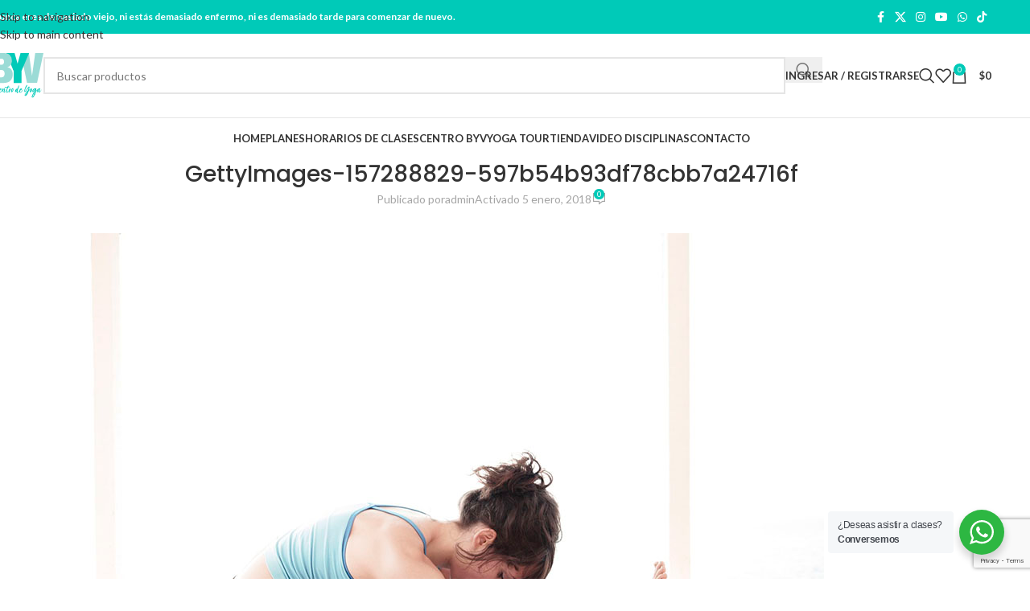

--- FILE ---
content_type: text/html; charset=utf-8
request_url: https://www.google.com/recaptcha/api2/anchor?ar=1&k=6LdaCvUiAAAAAPg3MTnGAKTb8jjpUw6deMOg8Kx0&co=aHR0cHM6Ly9jZW50cm9kZXlvZ2FieXYuY2w6NDQz&hl=en&v=N67nZn4AqZkNcbeMu4prBgzg&size=invisible&anchor-ms=20000&execute-ms=30000&cb=zafmlh2n82bb
body_size: 48542
content:
<!DOCTYPE HTML><html dir="ltr" lang="en"><head><meta http-equiv="Content-Type" content="text/html; charset=UTF-8">
<meta http-equiv="X-UA-Compatible" content="IE=edge">
<title>reCAPTCHA</title>
<style type="text/css">
/* cyrillic-ext */
@font-face {
  font-family: 'Roboto';
  font-style: normal;
  font-weight: 400;
  font-stretch: 100%;
  src: url(//fonts.gstatic.com/s/roboto/v48/KFO7CnqEu92Fr1ME7kSn66aGLdTylUAMa3GUBHMdazTgWw.woff2) format('woff2');
  unicode-range: U+0460-052F, U+1C80-1C8A, U+20B4, U+2DE0-2DFF, U+A640-A69F, U+FE2E-FE2F;
}
/* cyrillic */
@font-face {
  font-family: 'Roboto';
  font-style: normal;
  font-weight: 400;
  font-stretch: 100%;
  src: url(//fonts.gstatic.com/s/roboto/v48/KFO7CnqEu92Fr1ME7kSn66aGLdTylUAMa3iUBHMdazTgWw.woff2) format('woff2');
  unicode-range: U+0301, U+0400-045F, U+0490-0491, U+04B0-04B1, U+2116;
}
/* greek-ext */
@font-face {
  font-family: 'Roboto';
  font-style: normal;
  font-weight: 400;
  font-stretch: 100%;
  src: url(//fonts.gstatic.com/s/roboto/v48/KFO7CnqEu92Fr1ME7kSn66aGLdTylUAMa3CUBHMdazTgWw.woff2) format('woff2');
  unicode-range: U+1F00-1FFF;
}
/* greek */
@font-face {
  font-family: 'Roboto';
  font-style: normal;
  font-weight: 400;
  font-stretch: 100%;
  src: url(//fonts.gstatic.com/s/roboto/v48/KFO7CnqEu92Fr1ME7kSn66aGLdTylUAMa3-UBHMdazTgWw.woff2) format('woff2');
  unicode-range: U+0370-0377, U+037A-037F, U+0384-038A, U+038C, U+038E-03A1, U+03A3-03FF;
}
/* math */
@font-face {
  font-family: 'Roboto';
  font-style: normal;
  font-weight: 400;
  font-stretch: 100%;
  src: url(//fonts.gstatic.com/s/roboto/v48/KFO7CnqEu92Fr1ME7kSn66aGLdTylUAMawCUBHMdazTgWw.woff2) format('woff2');
  unicode-range: U+0302-0303, U+0305, U+0307-0308, U+0310, U+0312, U+0315, U+031A, U+0326-0327, U+032C, U+032F-0330, U+0332-0333, U+0338, U+033A, U+0346, U+034D, U+0391-03A1, U+03A3-03A9, U+03B1-03C9, U+03D1, U+03D5-03D6, U+03F0-03F1, U+03F4-03F5, U+2016-2017, U+2034-2038, U+203C, U+2040, U+2043, U+2047, U+2050, U+2057, U+205F, U+2070-2071, U+2074-208E, U+2090-209C, U+20D0-20DC, U+20E1, U+20E5-20EF, U+2100-2112, U+2114-2115, U+2117-2121, U+2123-214F, U+2190, U+2192, U+2194-21AE, U+21B0-21E5, U+21F1-21F2, U+21F4-2211, U+2213-2214, U+2216-22FF, U+2308-230B, U+2310, U+2319, U+231C-2321, U+2336-237A, U+237C, U+2395, U+239B-23B7, U+23D0, U+23DC-23E1, U+2474-2475, U+25AF, U+25B3, U+25B7, U+25BD, U+25C1, U+25CA, U+25CC, U+25FB, U+266D-266F, U+27C0-27FF, U+2900-2AFF, U+2B0E-2B11, U+2B30-2B4C, U+2BFE, U+3030, U+FF5B, U+FF5D, U+1D400-1D7FF, U+1EE00-1EEFF;
}
/* symbols */
@font-face {
  font-family: 'Roboto';
  font-style: normal;
  font-weight: 400;
  font-stretch: 100%;
  src: url(//fonts.gstatic.com/s/roboto/v48/KFO7CnqEu92Fr1ME7kSn66aGLdTylUAMaxKUBHMdazTgWw.woff2) format('woff2');
  unicode-range: U+0001-000C, U+000E-001F, U+007F-009F, U+20DD-20E0, U+20E2-20E4, U+2150-218F, U+2190, U+2192, U+2194-2199, U+21AF, U+21E6-21F0, U+21F3, U+2218-2219, U+2299, U+22C4-22C6, U+2300-243F, U+2440-244A, U+2460-24FF, U+25A0-27BF, U+2800-28FF, U+2921-2922, U+2981, U+29BF, U+29EB, U+2B00-2BFF, U+4DC0-4DFF, U+FFF9-FFFB, U+10140-1018E, U+10190-1019C, U+101A0, U+101D0-101FD, U+102E0-102FB, U+10E60-10E7E, U+1D2C0-1D2D3, U+1D2E0-1D37F, U+1F000-1F0FF, U+1F100-1F1AD, U+1F1E6-1F1FF, U+1F30D-1F30F, U+1F315, U+1F31C, U+1F31E, U+1F320-1F32C, U+1F336, U+1F378, U+1F37D, U+1F382, U+1F393-1F39F, U+1F3A7-1F3A8, U+1F3AC-1F3AF, U+1F3C2, U+1F3C4-1F3C6, U+1F3CA-1F3CE, U+1F3D4-1F3E0, U+1F3ED, U+1F3F1-1F3F3, U+1F3F5-1F3F7, U+1F408, U+1F415, U+1F41F, U+1F426, U+1F43F, U+1F441-1F442, U+1F444, U+1F446-1F449, U+1F44C-1F44E, U+1F453, U+1F46A, U+1F47D, U+1F4A3, U+1F4B0, U+1F4B3, U+1F4B9, U+1F4BB, U+1F4BF, U+1F4C8-1F4CB, U+1F4D6, U+1F4DA, U+1F4DF, U+1F4E3-1F4E6, U+1F4EA-1F4ED, U+1F4F7, U+1F4F9-1F4FB, U+1F4FD-1F4FE, U+1F503, U+1F507-1F50B, U+1F50D, U+1F512-1F513, U+1F53E-1F54A, U+1F54F-1F5FA, U+1F610, U+1F650-1F67F, U+1F687, U+1F68D, U+1F691, U+1F694, U+1F698, U+1F6AD, U+1F6B2, U+1F6B9-1F6BA, U+1F6BC, U+1F6C6-1F6CF, U+1F6D3-1F6D7, U+1F6E0-1F6EA, U+1F6F0-1F6F3, U+1F6F7-1F6FC, U+1F700-1F7FF, U+1F800-1F80B, U+1F810-1F847, U+1F850-1F859, U+1F860-1F887, U+1F890-1F8AD, U+1F8B0-1F8BB, U+1F8C0-1F8C1, U+1F900-1F90B, U+1F93B, U+1F946, U+1F984, U+1F996, U+1F9E9, U+1FA00-1FA6F, U+1FA70-1FA7C, U+1FA80-1FA89, U+1FA8F-1FAC6, U+1FACE-1FADC, U+1FADF-1FAE9, U+1FAF0-1FAF8, U+1FB00-1FBFF;
}
/* vietnamese */
@font-face {
  font-family: 'Roboto';
  font-style: normal;
  font-weight: 400;
  font-stretch: 100%;
  src: url(//fonts.gstatic.com/s/roboto/v48/KFO7CnqEu92Fr1ME7kSn66aGLdTylUAMa3OUBHMdazTgWw.woff2) format('woff2');
  unicode-range: U+0102-0103, U+0110-0111, U+0128-0129, U+0168-0169, U+01A0-01A1, U+01AF-01B0, U+0300-0301, U+0303-0304, U+0308-0309, U+0323, U+0329, U+1EA0-1EF9, U+20AB;
}
/* latin-ext */
@font-face {
  font-family: 'Roboto';
  font-style: normal;
  font-weight: 400;
  font-stretch: 100%;
  src: url(//fonts.gstatic.com/s/roboto/v48/KFO7CnqEu92Fr1ME7kSn66aGLdTylUAMa3KUBHMdazTgWw.woff2) format('woff2');
  unicode-range: U+0100-02BA, U+02BD-02C5, U+02C7-02CC, U+02CE-02D7, U+02DD-02FF, U+0304, U+0308, U+0329, U+1D00-1DBF, U+1E00-1E9F, U+1EF2-1EFF, U+2020, U+20A0-20AB, U+20AD-20C0, U+2113, U+2C60-2C7F, U+A720-A7FF;
}
/* latin */
@font-face {
  font-family: 'Roboto';
  font-style: normal;
  font-weight: 400;
  font-stretch: 100%;
  src: url(//fonts.gstatic.com/s/roboto/v48/KFO7CnqEu92Fr1ME7kSn66aGLdTylUAMa3yUBHMdazQ.woff2) format('woff2');
  unicode-range: U+0000-00FF, U+0131, U+0152-0153, U+02BB-02BC, U+02C6, U+02DA, U+02DC, U+0304, U+0308, U+0329, U+2000-206F, U+20AC, U+2122, U+2191, U+2193, U+2212, U+2215, U+FEFF, U+FFFD;
}
/* cyrillic-ext */
@font-face {
  font-family: 'Roboto';
  font-style: normal;
  font-weight: 500;
  font-stretch: 100%;
  src: url(//fonts.gstatic.com/s/roboto/v48/KFO7CnqEu92Fr1ME7kSn66aGLdTylUAMa3GUBHMdazTgWw.woff2) format('woff2');
  unicode-range: U+0460-052F, U+1C80-1C8A, U+20B4, U+2DE0-2DFF, U+A640-A69F, U+FE2E-FE2F;
}
/* cyrillic */
@font-face {
  font-family: 'Roboto';
  font-style: normal;
  font-weight: 500;
  font-stretch: 100%;
  src: url(//fonts.gstatic.com/s/roboto/v48/KFO7CnqEu92Fr1ME7kSn66aGLdTylUAMa3iUBHMdazTgWw.woff2) format('woff2');
  unicode-range: U+0301, U+0400-045F, U+0490-0491, U+04B0-04B1, U+2116;
}
/* greek-ext */
@font-face {
  font-family: 'Roboto';
  font-style: normal;
  font-weight: 500;
  font-stretch: 100%;
  src: url(//fonts.gstatic.com/s/roboto/v48/KFO7CnqEu92Fr1ME7kSn66aGLdTylUAMa3CUBHMdazTgWw.woff2) format('woff2');
  unicode-range: U+1F00-1FFF;
}
/* greek */
@font-face {
  font-family: 'Roboto';
  font-style: normal;
  font-weight: 500;
  font-stretch: 100%;
  src: url(//fonts.gstatic.com/s/roboto/v48/KFO7CnqEu92Fr1ME7kSn66aGLdTylUAMa3-UBHMdazTgWw.woff2) format('woff2');
  unicode-range: U+0370-0377, U+037A-037F, U+0384-038A, U+038C, U+038E-03A1, U+03A3-03FF;
}
/* math */
@font-face {
  font-family: 'Roboto';
  font-style: normal;
  font-weight: 500;
  font-stretch: 100%;
  src: url(//fonts.gstatic.com/s/roboto/v48/KFO7CnqEu92Fr1ME7kSn66aGLdTylUAMawCUBHMdazTgWw.woff2) format('woff2');
  unicode-range: U+0302-0303, U+0305, U+0307-0308, U+0310, U+0312, U+0315, U+031A, U+0326-0327, U+032C, U+032F-0330, U+0332-0333, U+0338, U+033A, U+0346, U+034D, U+0391-03A1, U+03A3-03A9, U+03B1-03C9, U+03D1, U+03D5-03D6, U+03F0-03F1, U+03F4-03F5, U+2016-2017, U+2034-2038, U+203C, U+2040, U+2043, U+2047, U+2050, U+2057, U+205F, U+2070-2071, U+2074-208E, U+2090-209C, U+20D0-20DC, U+20E1, U+20E5-20EF, U+2100-2112, U+2114-2115, U+2117-2121, U+2123-214F, U+2190, U+2192, U+2194-21AE, U+21B0-21E5, U+21F1-21F2, U+21F4-2211, U+2213-2214, U+2216-22FF, U+2308-230B, U+2310, U+2319, U+231C-2321, U+2336-237A, U+237C, U+2395, U+239B-23B7, U+23D0, U+23DC-23E1, U+2474-2475, U+25AF, U+25B3, U+25B7, U+25BD, U+25C1, U+25CA, U+25CC, U+25FB, U+266D-266F, U+27C0-27FF, U+2900-2AFF, U+2B0E-2B11, U+2B30-2B4C, U+2BFE, U+3030, U+FF5B, U+FF5D, U+1D400-1D7FF, U+1EE00-1EEFF;
}
/* symbols */
@font-face {
  font-family: 'Roboto';
  font-style: normal;
  font-weight: 500;
  font-stretch: 100%;
  src: url(//fonts.gstatic.com/s/roboto/v48/KFO7CnqEu92Fr1ME7kSn66aGLdTylUAMaxKUBHMdazTgWw.woff2) format('woff2');
  unicode-range: U+0001-000C, U+000E-001F, U+007F-009F, U+20DD-20E0, U+20E2-20E4, U+2150-218F, U+2190, U+2192, U+2194-2199, U+21AF, U+21E6-21F0, U+21F3, U+2218-2219, U+2299, U+22C4-22C6, U+2300-243F, U+2440-244A, U+2460-24FF, U+25A0-27BF, U+2800-28FF, U+2921-2922, U+2981, U+29BF, U+29EB, U+2B00-2BFF, U+4DC0-4DFF, U+FFF9-FFFB, U+10140-1018E, U+10190-1019C, U+101A0, U+101D0-101FD, U+102E0-102FB, U+10E60-10E7E, U+1D2C0-1D2D3, U+1D2E0-1D37F, U+1F000-1F0FF, U+1F100-1F1AD, U+1F1E6-1F1FF, U+1F30D-1F30F, U+1F315, U+1F31C, U+1F31E, U+1F320-1F32C, U+1F336, U+1F378, U+1F37D, U+1F382, U+1F393-1F39F, U+1F3A7-1F3A8, U+1F3AC-1F3AF, U+1F3C2, U+1F3C4-1F3C6, U+1F3CA-1F3CE, U+1F3D4-1F3E0, U+1F3ED, U+1F3F1-1F3F3, U+1F3F5-1F3F7, U+1F408, U+1F415, U+1F41F, U+1F426, U+1F43F, U+1F441-1F442, U+1F444, U+1F446-1F449, U+1F44C-1F44E, U+1F453, U+1F46A, U+1F47D, U+1F4A3, U+1F4B0, U+1F4B3, U+1F4B9, U+1F4BB, U+1F4BF, U+1F4C8-1F4CB, U+1F4D6, U+1F4DA, U+1F4DF, U+1F4E3-1F4E6, U+1F4EA-1F4ED, U+1F4F7, U+1F4F9-1F4FB, U+1F4FD-1F4FE, U+1F503, U+1F507-1F50B, U+1F50D, U+1F512-1F513, U+1F53E-1F54A, U+1F54F-1F5FA, U+1F610, U+1F650-1F67F, U+1F687, U+1F68D, U+1F691, U+1F694, U+1F698, U+1F6AD, U+1F6B2, U+1F6B9-1F6BA, U+1F6BC, U+1F6C6-1F6CF, U+1F6D3-1F6D7, U+1F6E0-1F6EA, U+1F6F0-1F6F3, U+1F6F7-1F6FC, U+1F700-1F7FF, U+1F800-1F80B, U+1F810-1F847, U+1F850-1F859, U+1F860-1F887, U+1F890-1F8AD, U+1F8B0-1F8BB, U+1F8C0-1F8C1, U+1F900-1F90B, U+1F93B, U+1F946, U+1F984, U+1F996, U+1F9E9, U+1FA00-1FA6F, U+1FA70-1FA7C, U+1FA80-1FA89, U+1FA8F-1FAC6, U+1FACE-1FADC, U+1FADF-1FAE9, U+1FAF0-1FAF8, U+1FB00-1FBFF;
}
/* vietnamese */
@font-face {
  font-family: 'Roboto';
  font-style: normal;
  font-weight: 500;
  font-stretch: 100%;
  src: url(//fonts.gstatic.com/s/roboto/v48/KFO7CnqEu92Fr1ME7kSn66aGLdTylUAMa3OUBHMdazTgWw.woff2) format('woff2');
  unicode-range: U+0102-0103, U+0110-0111, U+0128-0129, U+0168-0169, U+01A0-01A1, U+01AF-01B0, U+0300-0301, U+0303-0304, U+0308-0309, U+0323, U+0329, U+1EA0-1EF9, U+20AB;
}
/* latin-ext */
@font-face {
  font-family: 'Roboto';
  font-style: normal;
  font-weight: 500;
  font-stretch: 100%;
  src: url(//fonts.gstatic.com/s/roboto/v48/KFO7CnqEu92Fr1ME7kSn66aGLdTylUAMa3KUBHMdazTgWw.woff2) format('woff2');
  unicode-range: U+0100-02BA, U+02BD-02C5, U+02C7-02CC, U+02CE-02D7, U+02DD-02FF, U+0304, U+0308, U+0329, U+1D00-1DBF, U+1E00-1E9F, U+1EF2-1EFF, U+2020, U+20A0-20AB, U+20AD-20C0, U+2113, U+2C60-2C7F, U+A720-A7FF;
}
/* latin */
@font-face {
  font-family: 'Roboto';
  font-style: normal;
  font-weight: 500;
  font-stretch: 100%;
  src: url(//fonts.gstatic.com/s/roboto/v48/KFO7CnqEu92Fr1ME7kSn66aGLdTylUAMa3yUBHMdazQ.woff2) format('woff2');
  unicode-range: U+0000-00FF, U+0131, U+0152-0153, U+02BB-02BC, U+02C6, U+02DA, U+02DC, U+0304, U+0308, U+0329, U+2000-206F, U+20AC, U+2122, U+2191, U+2193, U+2212, U+2215, U+FEFF, U+FFFD;
}
/* cyrillic-ext */
@font-face {
  font-family: 'Roboto';
  font-style: normal;
  font-weight: 900;
  font-stretch: 100%;
  src: url(//fonts.gstatic.com/s/roboto/v48/KFO7CnqEu92Fr1ME7kSn66aGLdTylUAMa3GUBHMdazTgWw.woff2) format('woff2');
  unicode-range: U+0460-052F, U+1C80-1C8A, U+20B4, U+2DE0-2DFF, U+A640-A69F, U+FE2E-FE2F;
}
/* cyrillic */
@font-face {
  font-family: 'Roboto';
  font-style: normal;
  font-weight: 900;
  font-stretch: 100%;
  src: url(//fonts.gstatic.com/s/roboto/v48/KFO7CnqEu92Fr1ME7kSn66aGLdTylUAMa3iUBHMdazTgWw.woff2) format('woff2');
  unicode-range: U+0301, U+0400-045F, U+0490-0491, U+04B0-04B1, U+2116;
}
/* greek-ext */
@font-face {
  font-family: 'Roboto';
  font-style: normal;
  font-weight: 900;
  font-stretch: 100%;
  src: url(//fonts.gstatic.com/s/roboto/v48/KFO7CnqEu92Fr1ME7kSn66aGLdTylUAMa3CUBHMdazTgWw.woff2) format('woff2');
  unicode-range: U+1F00-1FFF;
}
/* greek */
@font-face {
  font-family: 'Roboto';
  font-style: normal;
  font-weight: 900;
  font-stretch: 100%;
  src: url(//fonts.gstatic.com/s/roboto/v48/KFO7CnqEu92Fr1ME7kSn66aGLdTylUAMa3-UBHMdazTgWw.woff2) format('woff2');
  unicode-range: U+0370-0377, U+037A-037F, U+0384-038A, U+038C, U+038E-03A1, U+03A3-03FF;
}
/* math */
@font-face {
  font-family: 'Roboto';
  font-style: normal;
  font-weight: 900;
  font-stretch: 100%;
  src: url(//fonts.gstatic.com/s/roboto/v48/KFO7CnqEu92Fr1ME7kSn66aGLdTylUAMawCUBHMdazTgWw.woff2) format('woff2');
  unicode-range: U+0302-0303, U+0305, U+0307-0308, U+0310, U+0312, U+0315, U+031A, U+0326-0327, U+032C, U+032F-0330, U+0332-0333, U+0338, U+033A, U+0346, U+034D, U+0391-03A1, U+03A3-03A9, U+03B1-03C9, U+03D1, U+03D5-03D6, U+03F0-03F1, U+03F4-03F5, U+2016-2017, U+2034-2038, U+203C, U+2040, U+2043, U+2047, U+2050, U+2057, U+205F, U+2070-2071, U+2074-208E, U+2090-209C, U+20D0-20DC, U+20E1, U+20E5-20EF, U+2100-2112, U+2114-2115, U+2117-2121, U+2123-214F, U+2190, U+2192, U+2194-21AE, U+21B0-21E5, U+21F1-21F2, U+21F4-2211, U+2213-2214, U+2216-22FF, U+2308-230B, U+2310, U+2319, U+231C-2321, U+2336-237A, U+237C, U+2395, U+239B-23B7, U+23D0, U+23DC-23E1, U+2474-2475, U+25AF, U+25B3, U+25B7, U+25BD, U+25C1, U+25CA, U+25CC, U+25FB, U+266D-266F, U+27C0-27FF, U+2900-2AFF, U+2B0E-2B11, U+2B30-2B4C, U+2BFE, U+3030, U+FF5B, U+FF5D, U+1D400-1D7FF, U+1EE00-1EEFF;
}
/* symbols */
@font-face {
  font-family: 'Roboto';
  font-style: normal;
  font-weight: 900;
  font-stretch: 100%;
  src: url(//fonts.gstatic.com/s/roboto/v48/KFO7CnqEu92Fr1ME7kSn66aGLdTylUAMaxKUBHMdazTgWw.woff2) format('woff2');
  unicode-range: U+0001-000C, U+000E-001F, U+007F-009F, U+20DD-20E0, U+20E2-20E4, U+2150-218F, U+2190, U+2192, U+2194-2199, U+21AF, U+21E6-21F0, U+21F3, U+2218-2219, U+2299, U+22C4-22C6, U+2300-243F, U+2440-244A, U+2460-24FF, U+25A0-27BF, U+2800-28FF, U+2921-2922, U+2981, U+29BF, U+29EB, U+2B00-2BFF, U+4DC0-4DFF, U+FFF9-FFFB, U+10140-1018E, U+10190-1019C, U+101A0, U+101D0-101FD, U+102E0-102FB, U+10E60-10E7E, U+1D2C0-1D2D3, U+1D2E0-1D37F, U+1F000-1F0FF, U+1F100-1F1AD, U+1F1E6-1F1FF, U+1F30D-1F30F, U+1F315, U+1F31C, U+1F31E, U+1F320-1F32C, U+1F336, U+1F378, U+1F37D, U+1F382, U+1F393-1F39F, U+1F3A7-1F3A8, U+1F3AC-1F3AF, U+1F3C2, U+1F3C4-1F3C6, U+1F3CA-1F3CE, U+1F3D4-1F3E0, U+1F3ED, U+1F3F1-1F3F3, U+1F3F5-1F3F7, U+1F408, U+1F415, U+1F41F, U+1F426, U+1F43F, U+1F441-1F442, U+1F444, U+1F446-1F449, U+1F44C-1F44E, U+1F453, U+1F46A, U+1F47D, U+1F4A3, U+1F4B0, U+1F4B3, U+1F4B9, U+1F4BB, U+1F4BF, U+1F4C8-1F4CB, U+1F4D6, U+1F4DA, U+1F4DF, U+1F4E3-1F4E6, U+1F4EA-1F4ED, U+1F4F7, U+1F4F9-1F4FB, U+1F4FD-1F4FE, U+1F503, U+1F507-1F50B, U+1F50D, U+1F512-1F513, U+1F53E-1F54A, U+1F54F-1F5FA, U+1F610, U+1F650-1F67F, U+1F687, U+1F68D, U+1F691, U+1F694, U+1F698, U+1F6AD, U+1F6B2, U+1F6B9-1F6BA, U+1F6BC, U+1F6C6-1F6CF, U+1F6D3-1F6D7, U+1F6E0-1F6EA, U+1F6F0-1F6F3, U+1F6F7-1F6FC, U+1F700-1F7FF, U+1F800-1F80B, U+1F810-1F847, U+1F850-1F859, U+1F860-1F887, U+1F890-1F8AD, U+1F8B0-1F8BB, U+1F8C0-1F8C1, U+1F900-1F90B, U+1F93B, U+1F946, U+1F984, U+1F996, U+1F9E9, U+1FA00-1FA6F, U+1FA70-1FA7C, U+1FA80-1FA89, U+1FA8F-1FAC6, U+1FACE-1FADC, U+1FADF-1FAE9, U+1FAF0-1FAF8, U+1FB00-1FBFF;
}
/* vietnamese */
@font-face {
  font-family: 'Roboto';
  font-style: normal;
  font-weight: 900;
  font-stretch: 100%;
  src: url(//fonts.gstatic.com/s/roboto/v48/KFO7CnqEu92Fr1ME7kSn66aGLdTylUAMa3OUBHMdazTgWw.woff2) format('woff2');
  unicode-range: U+0102-0103, U+0110-0111, U+0128-0129, U+0168-0169, U+01A0-01A1, U+01AF-01B0, U+0300-0301, U+0303-0304, U+0308-0309, U+0323, U+0329, U+1EA0-1EF9, U+20AB;
}
/* latin-ext */
@font-face {
  font-family: 'Roboto';
  font-style: normal;
  font-weight: 900;
  font-stretch: 100%;
  src: url(//fonts.gstatic.com/s/roboto/v48/KFO7CnqEu92Fr1ME7kSn66aGLdTylUAMa3KUBHMdazTgWw.woff2) format('woff2');
  unicode-range: U+0100-02BA, U+02BD-02C5, U+02C7-02CC, U+02CE-02D7, U+02DD-02FF, U+0304, U+0308, U+0329, U+1D00-1DBF, U+1E00-1E9F, U+1EF2-1EFF, U+2020, U+20A0-20AB, U+20AD-20C0, U+2113, U+2C60-2C7F, U+A720-A7FF;
}
/* latin */
@font-face {
  font-family: 'Roboto';
  font-style: normal;
  font-weight: 900;
  font-stretch: 100%;
  src: url(//fonts.gstatic.com/s/roboto/v48/KFO7CnqEu92Fr1ME7kSn66aGLdTylUAMa3yUBHMdazQ.woff2) format('woff2');
  unicode-range: U+0000-00FF, U+0131, U+0152-0153, U+02BB-02BC, U+02C6, U+02DA, U+02DC, U+0304, U+0308, U+0329, U+2000-206F, U+20AC, U+2122, U+2191, U+2193, U+2212, U+2215, U+FEFF, U+FFFD;
}

</style>
<link rel="stylesheet" type="text/css" href="https://www.gstatic.com/recaptcha/releases/N67nZn4AqZkNcbeMu4prBgzg/styles__ltr.css">
<script nonce="whB9UqXhmNLib47OFY6SsQ" type="text/javascript">window['__recaptcha_api'] = 'https://www.google.com/recaptcha/api2/';</script>
<script type="text/javascript" src="https://www.gstatic.com/recaptcha/releases/N67nZn4AqZkNcbeMu4prBgzg/recaptcha__en.js" nonce="whB9UqXhmNLib47OFY6SsQ">
      
    </script></head>
<body><div id="rc-anchor-alert" class="rc-anchor-alert"></div>
<input type="hidden" id="recaptcha-token" value="[base64]">
<script type="text/javascript" nonce="whB9UqXhmNLib47OFY6SsQ">
      recaptcha.anchor.Main.init("[\x22ainput\x22,[\x22bgdata\x22,\x22\x22,\[base64]/[base64]/[base64]/[base64]/[base64]/[base64]/KGcoTywyNTMsTy5PKSxVRyhPLEMpKTpnKE8sMjUzLEMpLE8pKSxsKSksTykpfSxieT1mdW5jdGlvbihDLE8sdSxsKXtmb3IobD0odT1SKEMpLDApO08+MDtPLS0pbD1sPDw4fFooQyk7ZyhDLHUsbCl9LFVHPWZ1bmN0aW9uKEMsTyl7Qy5pLmxlbmd0aD4xMDQ/[base64]/[base64]/[base64]/[base64]/[base64]/[base64]/[base64]\\u003d\x22,\[base64]\\u003d\\u003d\x22,\x22woYVPzk/w7VAYMK7w6JcwpHCv8K+GVvCrMKOWisvw7ciw61kSTPCvMO1GkPDuSEsCDw6UhIYwqlWWjTDlSnDqcKhMyh3BMKCPMKSwrVKShbDgEvCkGI/w4sFUHLDusO/woTDrgzDhcOKccOsw5c9Gh5FKh3DngdCwrfDrMOuGzfDg8K1LARILcOAw7HDjMKiw6/CiBzChcOeJ3PCrMK8w4wwwpvCnh3CuMOAM8Opw7s4O2EVwovChRhARwHDgCE7UhAzw7AZw6XDlMOdw7UEKS0jORQOwo7DjU3ChHo6OMKrECTDjcOncATDmTPDsMKWZyBndcK7w7TDnEoOw6bChsOdRsOww6fCu8OYw61Yw7bDj8K8XDzCtERCwr3DlcO/w5MSThLDl8OURsKJw60VN8OCw7vCp8OCw6rCt8ONJcO/[base64]/[base64]/[base64]/dMOgOMOlecKIH8KnwpTCsSnDqwV8eTzCt8KWaQrDmsOlw6fCksOFUgzDqsOpfB5cRl/Dk0BZwqbCgsKEdcOUYMOcw73DpyLCgHBVw6vDs8KoLAfDokcqayLCjUo2DiJHf1zCh2ZswqQOwok+XxVQwohCLsK8dcKOM8Oawo3Cq8Kxwq/CrHDChD5ew59Pw7wQEDnClGHCn1MhHcODwrwHcEbCv8OsT8KzLsKibcKSGMOSw6/DuULCl07DsktkMcK7ZsOCHMOSw6dyCT1zw5hxaSZ8GMO3RQoCF8OWSHc1w4bCtTs8FjxgEsKhwr4yRkDCkMOdEsKFwrjDlyskQsOjw7MJVcOVNiRkwpgdTmrDqsOYRcOPwp7DqQ3Dgz0tw4NDIMKJwo7CrkVkd8O/wqVTD8Ovwrx7w7nCi8KaS3nCucKWcHfDmhoJw4EYZsKgZMOlPsK+wooRw7zCiiIOw5U8w4Bcw64fwrR2bMKiF3R+wppPwqV5JC7CosOHw5TChg9bw4EbUsOSw6/Di8KVDS14w77CgX/CjSjCscKKfBs4wo/CgVYCw6rDtg1+QEzDm8KGwoIZwpXCpcONwrYMwqI0WcOfw7PClUzCsMO8wp3Du8OPwpBbw6EnKRvDuDRJwoBQw6d9JVjCoTAJI8OeYi8fTQ3DoMKNwp7ClF/Cq8O1wqVqLMKcFMKUwr4hw4XDmsKoR8Khw54/w74yw71BXFTDhRxpw4E9w6kQwpnDjMOKF8KzwrfDuDw9w5YXQsOjTHTCmhBTw74yKGd5w5XCrgFVXsK4ccOsfMKpLcKya0HCmxHDg8OGLsKvJQ/CjyjDm8K1DMOOw7lSesOcXcKVw4HCocO+wpIIVMOOwqLCvw7CncOhwpTDiMOoPmoBMhnCihLDoStTU8KKBFPDnMKvw6sILzgFw53CgMKIeijClERZw43CsiNbMMKccsOCw5JswqZZUi46wpbCrAHDgMKHIEQiZxcifXzCjMOFRiPCnx3DmEt4asO/w4jCo8KKBR1owpoPwr7CjRgmZ1zCkhwHwqdRw61kemU/KsO8wovCpcKSwrtTwqvDsMOIAjnCuMO/wrZGwprCnUXCn8ObXDbDhMKowrl+w7oDwojCmMOrwptfw4rCk1nDusOHwo50OjLCscKcR07DukYtSHzCq8OoAcOgQcO/[base64]/DoMK6A8KIOcOdfFXDp2HDisK6w6PDm14Zwr9Pw7XDjMOEwpBUwoTClsKmXcKSccKvG8KFZk7Ds3ZRwrPDmUBkVizClsOIVk1MFsO5AsKUw41+RVjDs8KiCcOIWg/Do2PCi8KNw6DCsk5vwpkJwrtmw7fDjQHCjcKVMj4qwogaworDqMK0woPCp8Odwp0uwoXDncKFw6DDrcKmwpnDtzfCsVJ2Ijg7wqPDtcOVw5M3amI+dzTDp3I7FcK/w708w7LDocKqw4LDj8OHw40rw6IACMOWwq8Ww6VUC8OSwr7CvHfCr8Okw5/DicOrMMKDL8Oawqtfe8ORW8OJSSfDkcKyw7fCvSXCsMKVwpYuwr/CuMOLwpXCsHptw7PDgsOAR8OTRsOoIcKFNsOWw5R9wrbCr8Opw4fCpsOgw5/DusOlcMK8w4kjw5RTA8KSw6U3wqPDhh8xfFQOwqJCwqR2KV12XMOhwqnCocKhw6jCoQ/DnQ4YBMOEX8O2S8O2w6/CoMO6TBnDkUZ5G2zDkcOCP8OIIUgYbsOTM27DucOmBsKwwqbCpMOMH8Kmw6DCukHDogbDq17CgMOTw5rDtcK1PmsUJk1IFTzCv8Oawr/CgMKpwrvCscO/HMKxUxlaAlc8woF6csOFFDXDlcKzwr8Hw5DCnFE/wo7Ds8K/wpHDlxzDkMO+w47DlsO9wqdtwoZjKsKxwqnDlsK4JcO6OMOuwobCjcO1I0/CjGzDrWHCkMOtw7hxKnRDOcOFwokZDcKkwpLDtsOHSjLDlsOJccOpwqXCkcKcScO9Bz4kADDCt8OxHMKHeUF/w6vCqx8cFsOrHi1ywrXCncKPQGPCksOuw41FCsOOZ8O5wrcQw7hbecKfw7cBAxFlSg1uSwXCjMKzF8KRMFPDv8O2LcKcGUoCwp/ChsOjR8OdYwrDtcOZw4Y3AcKhwqdEw445DTltO8OmUHXCug7ClsOLHsOtCjXCo8O8woBIwqwYwpnDv8Ohwr3Dh3pZw6gCwpZ/a8KXLsKbSCwQNMKlw77CpyA1WGLDu8KuXwlnKsK4ChoRwpdEVB7Dv8KjIcKDdwzDjl3CrVgwI8O2wrpbXBMJZn7DrMK4RlHDj8OXwqdHOMKQwonDicO/[base64]/Du8ONdkXDoMORwpPDogbDq3NzJcOswpVtwozDpn8VwqzDoAt3J8K8wopMw693wrAgTMKzMMOdLsK+OMKhw7sKw6EPw48XAsOwYcOdG8O/w7HCm8Kzwr7DmxBRw5PCrnotDcOAR8KdIcKmYMOlFxptXsODw6LCksOhwrXCtcOFZWpkWcKifix9wpDDu8O+wq3Cu8KuKcObER10ewoPXUtfS8OuTMKSwovCssKowr8Uw7rCk8O/[base64]/DrCfDhVPCjH7Cm8K3w6UiNzXDiTzCmjPCisOUGMOqw4V2wphpdsKTaytTwp9AeHZ/woHCrsOGD8KoMCzDujbCmsOdwqLDjg1uwojCrlHCtXR0OBrCmTQqWhjCq8OYS8OYwplJw7c6wqIJbRBOF3TCjsKMw7XCn2JAw6LCiTHDnx/DpMKiw5pKLm8zR8Knw4vDhMKHScOqw5FIwoMjw6xkNMKowptgw7EawqhaQMOFSRZ/QcOzw7QbwozCsMOFwp4ewpXDk0rDpzTCgsOhOmdvH8OvQ8KOHHJPw6JNwqIMwo0tw7RzwqjCiwDCm8OOJMKbwo1iw7XDocKbS8Kjw5jDihBEQAbDvRLCh8OEIcKuHsKFIx1YwpAHwonCkwMawofDsT4WZsOTMGDCicO9dMOIT2sXHsO4w5JNw48tw5DCgT/[base64]/CtMKnwovCplsew6rDm8OEBwzCt8OVw5/[base64]/CsTTDuATCu1Fhw4LDqUzDscKawo0SwqIRRMKFwrHCl8OlwpRtw58cw5vDrRvDmDVTQnPCs8Omw5nCgsKxNsOAwqXDnlDDgcO8QMKIH20Dw5XCssOwGW8xYcKyACtcwpshwqIJwrY8eMOeM3zCgcKtwqEUZcKHSDxjwqsKwpLCvllhWcOwSWzCnsKADHbCtMOiNhN/[base64]/EMKtMB4SfjHDpV3ChcOhNiHCrFJCPsK0KjDDjsOiM3TDicOmTMOcMi4zw6HDkcO8ezrCpcO1dWHDhEUnwq19wqV3wr8HwoA1w4wTZW3CoF7DqMOUDHkXOjvCvcK2wqo+Ml3CtMOFdQLCsgfDgsOJcMKNDcO6W8O0w49kw7jDmDnCkU/Drgh/wqnCsMKiaF8xw5V7d8OFe8OPw75UQcOsOGFEQWljwpIuE1nCtCvCusOxQk3DucKjwqfDuMKZJR8ZwqTCtMO+w4zCq3/CgCgSJBIyI8O7OcOzcsOtbMOqwok/[base64]/CgEPDp8KXw7RKBcKRwrvCtzcbJGbDhDx9M07DhGVvw7rCssOaw659STUJGMOywo7Dn8OMS8Kzw4cIwqAoZ8OQwpYJUsKuNUw9M210woPDtcO/wpHCq8OaEw0vw60LVsKVYyzCg2PCt8K8wogEM14RwrlHw4RXOcOpNcOjw5wDXk9+UxvCqcOMSMOoI8KELsOWw4Vmwr0Fwo7Cu8Khw5YufGDCscKLwownO0vCuMOiw4zCscKow7RHwr0QB3TDulbCrzPCkcKCwo/ChCQvTcKRwoTDj2dOBhfCg38Aw747TMKrAUdRQy3Dt29Aw48fwrbDrVXChl8zwpoAGGjCqEzCncOwwqpESSPDiMOYwo3Cn8OhwpQRBcOlYh/[base64]/DpEzDqcKZaBl2wrVwSDpnQcK/e8K/YEXChiTDkMOlw6w+wqRnd15Xw5A9w6DCiF3Cs2U5MMOEIXckwp9UU8KMCsO+wq3CmDJTwpVhw4XCgUTCsE7Dt8OuFXnDjQHCgU5LwqALYy/CiMK/wo4zCsOpw7PDj1DCmGjCmDlTW8OWNsONK8OPQQo8AHZGwpx3w47DpgZwOcO4w67DvsK1wr8RV8OVLMKJw7Iyw7w8DMOYwqHDggjDrz3CqMObcTDCucKJGMKiwqzCrDIVGnvDkSXCvMOJw61zOcOMEcKzwrBpw5pCVVbCj8OUCcKAIC9mw7/[base64]/DgyEGLFMXwpZgwrpwN8OyQSfDmkrDkcKpwr/[base64]/CrGfCocOXJ0MDBw9Fc3/Djn1cwp3DpHfDq8OKw6nDqzHDsMKheMKuwq7DmMOQHMO0cybDkwR2ecOzaHTDrcOPUcKtTMKFw6vChMOMwpo/[base64]/Dry/CigEFwqAWSxlOw6pjwpvCvWjDlywgJ2R3w7fDj8KWw65xwokwIMO5wqIhwpbDjcOrw7vDhA/[base64]/ChQLCvsKJw43Dj8OoRMKQdgjDgxfCphvDksKIwpvDqcKiw7Riwq5tw7rCsUXCksOIwoTCvWbDvMKaLX4WwrorwplYT8KdwqlPe8KVw6zClRfDnH/CkA8kw4hPwqnDowzCicKyQMOawo/[base64]/AMOmCC1Pw4Mnwo7CrcOqwp9Nwp/CjA7DgSpkVBTCjR/DnsKzw6pgwo3DpDnCpitiwp3CvcKzw5/CtgtNwrHDp3bCtsKuccKmwrPDqcKAwqfCgm4lwp5VwrHChsOpX8Kow67CtRgULhFvasOtwqAIah8gwoh3QsK5w4/CjsOeNwrCgsOBecKYd8KUA20Awo/Cr8KsWijCkMKrAhPCncKgQ8KVwo04YjPDmcKCwqbDgsKDQcKPw7JFw4hTD1Q1Fwdjw57CicO2QGRvEcOXw4DCuMOpw71WwqHDnk9eMMK2w5hnEhvCtsKTwqHDhG3DoyLDvsKAw59/Ax1rw6FIw7DDtcKawpNVwp7DqR0gwp7CqsOePR1VwpRtw6Utw7ctwq8DAcODw7BcdEA4N0jCnAw8J1s8wpjCpnJ0JhDDhTDDh8KvH8OkYUnCgXpdH8KFwpDCkxo+w7LCji/[base64]/CnsKswrlXw79Rw6/[base64]/[base64]/ChnkBwr08a8OlOMO2YUtKwqd6IcOGNjdAwr8KwqvCnsKyPMOWIFrCnSfDikjDrWjCgsOXw6/[base64]/wocWw5PCqcKbwrckwodyNEpEEcKsw4A/w5dZUDzDviDDgsOBFirClsO+wrDCribDlwFOWBEnHw7CrnzCk8OrUS5Fw6LDvMK4cVUuC8KdcHs2w5Nrw5crZsONw77CvE8wwrUCcm7DrxrCjMO/w4wpKcOHVsOCwoo+fQ/[base64]/Cv8KHw518wqIIHFRHwovDoMOOD8KtV2bCoMKfw7bDmsK0w4PCmsOvwrzCpzvCgsKewp99w7/CrMK5NyPCmzUDKcKkw5DCrcKIwp8ow5NLaMOXw4JLI8OUTMOLwqfDgAhSwpbDncO3CcKBwqtXWkQMwrgww7zDqcOZwq/CtzDCicOmYjTCmsOvwoHDnm85w61/[base64]/DvE5owo1pw5LCvsOTbhl2F1B8SsO3BsK/[base64]/a2/CgHsYOsKeRMOlwrvDkcKbwpLCtgrDqcKPwpsMa8K/woopwqDCnHrCmRfDr8KpBSDCvAzCpMOzDnzCs8O1wqjCtxh0JMKsIxTDqsK6GsObIcKVwowtwqEqw7rCl8O7wr7DlMKfwr48w4nDi8ORwozDgVHDlmF2HAhERQ54w7NKIcOEwqB9wr/[base64]/w5LCoMO7DsKewrHDqcOaw4XClMO3J3AqFwDChDtjOsKJwrLDkCvDpQ/Dvj7DqMOGwosrKyPDj3/DkMKBYcOiw7sQw6sAw5DCrsOcwqJHXz/CkTNufi8gworDh8K1JsO2wovCowx8woctTBrDuMO4VMOkEsKkTsKMw6PClEl3w6XCgsOwwq4QwpTCp3nCtcKqcsO0wrtFwrrClXfCgEhsGhbCgMKNwoERFE/CvmPClcKmYl/DvyUQJC/Dsy7Dg8Kew7cReR57JsOMw4HCgE9dwo3Ci8Omw5Q7wrNiw6wZwrclF8Kiwo/Cl8O/w4N2EQZPd8KcTkrCpsKUK8K5w5Iew44tw6NwYXp7wr7Cs8Oow57DskgAw5BjwpVZwr8gw4PCmGjDvyjDmcOXERPChsKUI1HCkcKObHDDucOKM3lweS84wpDCozskwqYfwrJmw7QLw5NKTw3Dl2JVC8Kew5fCpsOXPcK8eD7CoVk/wqIIwqzChsOON31hw5rDosKiH3XCgsKsw7TCmjPDjcKDwrFQLMKiw4pceznDusKRwqrDrT7CkwnDtsOJAGDCosOeXn7Dg8K9w5IiwqbCjjZAwoPCt1zDpxTDl8OLw6XCk2I7w4DDgMKfwqjDh1LCl8KDw5jDr8ObX8KpOxE1GsOWR1QFHVw7wpxOw4LDqTjCpH/DmsKLJAfDpA3CocOgDcK+w5bCtsKvw6kDw6jDvAnCh2IsUVERw6DClkDDi8Olw4/Co8K7acOsw5syNBpqwqIvAGd0DzZ7NMOcHkLDkMK5Zl8CwqMfw7/DnMKOF8KeUDbCrxdBw7YvDl3Ctnkxc8O8wpLDo2nCv2J9ZMOVczVywovDqDwBw5osacK6wr7CjcOMDMOCw6TCt2TDpGJ8w6dxwrTDpMOswq9cMMKpw7rDqcKxw6cYJcKhVMOeJ3HDpT/[base64]/DlyXClCpUNMO/RW0Tw4N2wq/CucK+w5fDmsK2RyYJw6/[base64]/w7XDgsKMwoh9w5YGwqXDvMOPw6rDjMK1JcKqRGPDnsK7D8KqcHvDgMKYPl/CksOZbTrCgsKNQsK4a8KLwrwIw7oYwpNKwqjDrxvCscOndsKsw5nDlAnDqgQfFSHCp1hUXS3Do3zCvkXDtT/DssKzw6pzw7rCjsOZwpoCw4M+QFoxwoYnPsKqdcOkG8K+wpZGw4kPw6LCmT3DgcKGbsOxw5rClcOcw51kaD7CkwTDvMO7wrDCrnoEZDkGw5JSEcOOw7E4U8Ovwr8Uwr5XDsOtGiN5wr/[base64]/Cr8OXwqzDqsKJwobCnkMBbcOCw4Yhw4nCq8KSDldwwo3DhlE/T8K1w6HCn8OgFcO4w6oRAcOdAMKPRGhQw44kX8O6w6TDilTClMOoaWcGamJGw7fCt0sKwp/DmxULbcKqwoAjFMOxw5rClWfDicO7w7bDlk5jcQvDn8K/NFfDiGtbLzbDgsOiw5LDpMOrwrfCgwrCnMKCCCLCssKNw4kfw6XDvlB2w4YOBMK6ccK7wpTDgsO6eF9Pw6jDmC48cidaTcK2w5wJS8OxwrLCm37CnxIjUcKVRR/Du8OQw4nDm8K9wo3CumcFW1twT3wkHsKgw6gESm7Dr8ODG8ODYinChh/[base64]/DgMOHBGHDucO/CcORw7rCgcOKWh/[base64]/w5o0wo/DijpXcMOYwrXDs8OTBcKswrbDp8KPccOywqHCuS5iWWEZYSvCpsKpw7ZkM8KkUR1Sw47Dh2TDuBvDgFwHScK8w5YFA8KCwqQbw5bDgsO5HWPDp8KFWWvCp27Cn8OyBsOOw5bDl1kUwobCpMOgw6nDg8KowpPCr3MeBcOUDFd/[base64]/Cgh1xw7LCksKLdcKBw7VIwpEyw6Fgwr9tw4bDh2vCrA7DrQnDjxTCkwp3P8OFP8KNdl3DoAjDuD0IIMK5wqrCmsKCw5wbacOpHsOtw6XCtcKxdH3DhcOawqQZwrhqw7zClsOFQ0LCk8KmI8O6w6LCh8KQwqggwr4jQw3DosKAZXrCrTvCjXAXQkcvfcOvw4/DsRYRaWTDosKkUMKOPsOMNWYxUV0sDxbCrVzDgcKpw7bCpcOBw65FwqXDmR7DuArCvx/CtsOkw6zCusOHwpU1wr8hIyZxbktRw4HCmUbDvS3Dky/Cv8KRNy9hXHY3wqMBwrd+CMKZw5RYTHzCk8KVw5nCscOYQcO3csKYw4nCqMK9wpfDozHCncKVw7LDj8KyD2gtw43CjcKswoPCgQ9Yw5TDtcKjw7LCtjsmw4MUA8K5cTHDv8Kcw59yGMOVZ1bCv2pmOR9vdsK1w4thCAPDlGPCpCduOGplUz/Do8OvwpjCnFTCiD4JQypXwpkIDloywqvCoMKvwqZnw7dxw6zDl8K7wqV7w6QcwrnDliTCtCPDn8OYwqnDvg/Cj0TDh8OzwrEGwq1lwoF7GMOKwqPDrgwsccK1w5Q4UcO4JcKvSsKbaEtbKsKuBsOtVkkoYnFOwoZEwpzDllAXOsK4QWxZwrhWGmPCpwXDgsKuwr0gwpzCvMKuwo/DkVfDimETwr4Hb8Kqw4JlwqHDq8OAEcOXw7rCmmFZw60FacKXw4EdTkY/w5TDvsKJIsOLw7caYAbDhMOBN8OrwovCpMOHw5AiEMOBwoHDo8K7ccKbdDrDiMOJwrPCuhzDmzvCiMKAwp7DpcOoZ8Kew4rCgcOCcn/Ck0rDvjTDn8OJwoBEwofCjyUmw45zwp5TD8KuwrnChijDgcKpE8KFbTx+VsK+PxDCusOsMzp0OcKyc8Okw5F5w4zCoVBhQcO7w7IMNXrCqsKtwqnDqcOhwqcjwrPCk2drZ8Knw68zWAbCqsOZW8KTwrrCr8OoQMOFMsKuwqNlEF9uw4bCsRkISMK+wr/CtCpHZsKSwrQ1w5IMXW8Yw6pSFAE4wpt2wpg/[base64]/[base64]/Cl2HDsmUSSsKuw57Cs8Kiw6DCncO3w4rCpcOdSsOfwqvDj0nDrh/DmMOtYcKAHMKPIAlLw7jDu2rDrMOMGcOidMK8MigoHcOTSsOrcjDDkgddEcKAwqjDqsO6w6XDpjBZwrp2wrd6w5cAw6DCgyvCgyghw7DCmR7CjcOAISJ7w4J0w541wpMdNcKewroZH8KVwpnDncK3cMKbLnN/wrDDicKdfURhBFzCmMKtw4/CnAnClhrCkcKDYz7DkcOMwqvCrgAcX8OwwoIbXEtOdsOKwrXDqyjCsCobw5YIQ8KCUmUQw7rDvMKMUVVlHhHDoMKOTiXDjyDCrsKnRMOiSl0JwohwcsKiwrfDqjlsBMKlIsKNLRfCp8OHw48qw6vDjH7CucOZwrARKQsdw7PCs8KtwpFhw41aO8OWUyJCwoHDh8KwP0/DqwnCogNbEcO0w7teD8OIW2czw7HDnRh0bMKMUMOIwpXDssOkN8KAworDqkjCgsOGKEkkUw8fWEjCgGDDucKlQ8OJJsOdEzvDi1h1ZwJqRcO5w6g1wq/DkyofWwlNRMKAwoJtZzpwRwlKw696wrA8MnxRJsKow6Vzw7hvRntgVlVdLzrDrsO+GUQgwpHChMKuL8KxKFvDsATCrUo9SgLDhcKjX8KTSMKEwq3DjB3DrxZkwoXCqSvCvMKcw7M5V8Oew4lnwo8MwpLDjsONw6jDi8KnGcOhIAUJEsKIL2ZadMK6w7/[base64]/ClRnDkcOFw5zDt8K4wp8SwolgRmhzw6rCuiduXsKaw7nCvcKfRsOkw5TDocO6woUVE1lDHcO4CcK2wqVAIMKXFcKUVcKyw4nCqVfCvGzCusKhwrTCv8Odwrt0OsOewrbDv2ERKhfCjXwkw5c3w5EOwqfCoU/CvcO3wp3DvV9/wrXCusORDS/ClMOrw7R1wqzCjBNZw5FPwrAyw65zw7/DrsOrXMOGwqc1wpV7R8K2DcO2UzPDg1rDrMOobsKIVcK0w5V9w5lyCcOPwqUlwrJww5UwDsK4w4zCocOge2UBw7UAwqHCncOFIcO0wqLCo8KCwoYbwqfClcKTwrHCs8OUK1UtwrtzwrsGKDsZw4J/JcOXN8OmwoRjwqR9wr3CqMKXwr4iLsKSwoLCsMKUYU/DsMKzEDJPw5haP0HCjMOpAMO/wq7DsMKZw6XDpj4rw77CoMK/woY5w6XChx7CtMOIwrDChMK4w7Q1IWbDo0xIQsK9VcKobMKfJcO3QcOyw7x9Dw7CpMKNesOAUAlsFcKNw4A/w6TCh8Kew6E+w7HDncOPw7TCkmteTyRkWi9XLyzDgMOZw7zCj8KvcQJkUyrCgsKjeWxDw5wKYURNw6s+bj9JN8Kiw43CqQMdMsOqZMO5VcK+w5x1w77DpTNQw4vDscK8Q8KyAMO/DcOwwpUQYwDCnDfCgMKfB8OMHT7ChhIMCX4nwrILwrfDtMKTw6QgecKUwrkgw5vDgTUWwoLDoirDkcOrNTscwqlYB21zw5LCqDjDm8ObfcOKDwgofcO0woTCnQrChcKoccKjwpHCl2/DilckLcKMI1jCiMKuw5oDwq3Dok3Dg1FiwqdUcCjDgcKCAMOzw7zDnyhaWyxwXcK3RsK8cTPCt8O4QMK7w5ZlBMK3wrJNTMK3wqw3AmHCvsOww7nCh8OBw5x9YC9Lw5rDjhQ4DF7CsiMgwrAvwr/Du3JkwoYGJApkw5E7wpLDmcKew53Dpi9rwot8F8KMwqcmGMKxw6DCnMKIYsK+w5QuSlU6w7/Du8OPVyHDmcKww657w6nDkH48wqFHTcKDwrfDv8KHJ8KAPR/CoyNZfWjDlMK7P2zDpmDDncKsw7zDosKuw59JFAnCj3XCtlUZwqN/fsKHFcKABk7Dq8OiwpkFwqtHe0rCrU3CmsKjDEhYNCocB2DCssKAwog+w7TCrsKcwoIpWBEuMEEnfcOhLsO/w4lrUcKow5gMw6xlw5bDiRjDmAnCjMKsZXMlw7jCqClTw5XDp8Kew5Igw5JRD8Oxw7wqC8OEwrwbw5PDrcOobcK4w7DDs8OAbMKcCMKAdcOnMCnCqwLCgjtSw4/CuzNYU3HCiMOgF8OAw4BNwrEHV8OBwqPDhsK5aQvCmil6wqzDsDfDngctwoRewrzCt2I/KSYow5jDlW8Qwp/Dh8KkwoRRw6BAworCjcKUUw89EC7DpWpOcsOIJsOgQ1fCl8OZbAt+w4HDsMKVw7DCgFfDhMKDC3g5woxdwr/Chk3DrsOew5XCocKbwprDjsKywpdGMMKQJFpdwpcwS3luw7MawpvCjsO/[base64]/CpwY+wpHCrGjDqmBTw7Qow60YKiEbNV3DugTDjMOaHsOjAETDvsOcw458GCdYw7vCicK2WjrDqTR/w7HDkcOCwpTCjMOsVMKDe2d2aw8dwrgYwqF8w6B/[base64]/Crgl/SsKGWcKTw60xfiPDncOFwqApOcKqDcOnFEPDpsKfw4xfS35bG27CtSvDucO3ZDrCpgUrwojCumXDlx3CksKfNGDDnj/Co8O0QWg2woMnwoItTMOxP19Iw6LDpEnDhcK9anTCmmnDpQZEwqTCklPCr8OGw5jCuDRxEMKeVMKpw7JKFMKVw6cQdcK0wp7Cpi1ndC0RLWPDkwhLwqQdV1w3Ujcew5U3wp/Drh5jAcO7dwTDrSfCnFPDh8KOdMKZw4ZxRhgqw6sQV306TcOwd0UvwrTDhRN/[base64]/DtMO1Kn/[base64]/el3CgxRmw4TDkX3DtzfDjsKFHBTDssOZwqzDsMKew7cmXjUWw64DJMOBbsOZJ0/CicKkwqXCisK+OsOswpV8HMOiwq3CqcK6w7hAAcKTG8K/fgPCu8OlwpQMwrBHwqvDr17CuMOCw4DDpSbDgMK2w4XDmMKRPsOiCwURw6jCgyt9eMKdwrzDisKZw4bCh8Krd8KHw77DtsK9JcOlwpvCq8Kbwr/Dt1Y5A0xvw6vCpATCjlwXw6xBExRYwoEpQ8OxwpIDwqrDpsKdBcKmN15gRmXCucO+CR1HesKmwrs9YcOYwp7Dp2wVKsKHO8O4w5DDrTLDicOGw4VnOcOlw5/DhAxsw5HCj8OpwqNoWwtSMMOwfRHCtHYcwrtiw4TCvS/CoiHDmMKjw7MjwpjDlErCrMK+w7HClnnDhcK/KcOaw4QJeVzCl8KvCRAYwrx6w4/DmsKCw5nDl8OOaMKiwrtXTzzDpMOCCsKvf8ObK8KowovDiHbCgsKhw7jDvmdObxYnw6ZPSQ/CtcKqFlV1MFd9w4B/w5jCgMO6FBPCkcKqEmHCu8ODw4DCmlfCjMKOasKZWsKAwq1pwqAtw5bDnAnCl1nCi8OZw5RLXj53GMKHwqzCgV/Dn8KOWSjDmVUewpvCosOpwrYDw6rCpMOrw7zCkArDti9mXm/CljgoD8KPccOsw7wLSMKdSMOpQFskw6jCtsOtbgzDkMOIwo48XVPDl8O1w6ZXwrYxB8O5KMK+MyTCpH1iH8KBw4rCjjVZS8OMNsO0wrNoGcOKw6M4CFJSw6kSGTvCr8Kew7ocVVPDqSxFfxLCvm0kDMOAwpTCgg0iwprDqMKkw7I1IsKyw4/[base64]/[base64]/TG8+fMOyw4NXV1vDu2nCnyASO1XCt8OSw5xPYVZ3wocsGR9dK1ZNwrlSwosOwq4pw6bCsCfDsxbChSXCqyXDgW1sCgAUeX/CoSJ8AcKpwrDDq37CtcKTUcOzFsOMw4bDr8KbLcKSw79gwoPDvjbDpMKufT8XVT4gwpgJABhOw50NwqNBLMKLC8OdwoU+FEDCqhHDvUPClsOHw5MFRDoYwoTCsMOfbMOgCsKWwpDDgMOBSkwJHi/[base64]/BsOFwrbCj2nDgSt2wq3Ds8KtJ8OJwrwPGsKpJSQUwqouw4MgXMKpJ8KeRsOecT90wrXChMONOxNPTHsJBk5gNnHDimNfBMO7bsKowr/CrMKWPwc2WcK+RDoBKMKlw73DsXpTwqlnJxLDoxEtVEXDs8KJw4/DusK1Xi/Cjml0BTTCvGDDqcKiNHPCv2k4w77CpsKUw7PCvQnDlUVzw7XDrMO6w7wZwqTCq8KgT8OUU8KRw6bCrMOHDSkHAFnDnMOpJcO2wowwIMKuLkrDucO/JMKpLxTDgU3CtcO0w4XCsnfCpsK/[base64]/w5szwobDhU58wqY8wqxfCxrDlFQke3VOwo7ChsOKUMOxbE7DnsOgw4Vvw4TDm8KbH8KjwpAlw4sbDTEUwoB5SVTCoxLCq3nDi3PDsGTDlkt/wqbDuBzDssODw7zClj3CscOTawNiwrZ/w5UGwp3DhMOsThVOwoUVwpFZacKwSMObWsO3c0VHcsKpHhvDm8ONXcKAfjFawpPDjsOTw7jDvMKuMm8dw6A+HTfDjFrDksO7DMKywq7DtRPDvcOIw65ew5ULwrtUwphqw6DCkCxfw4UITxplw5zDg8Knw7/[base64]/[base64]/DoAnDrGXCjXVNMAIaFMK7wo5XEsK0TnHDo8Onw47DjcOpRMKvYcKDwqLCniLDi8OYNnIow7DCrDjDmMK+T8OYGsO5wrHDosKhJcK8w5/CscObcsOhw4PCucOPwrLCkcO1ASJ/w5fDhB3DlsK6w4J6YMKsw4h0W8OwG8OFFS/CtcOPO8OydMOBw44QXsOVwq/[base64]/Chjwfw558blXDocKRwo53eWYEd0NpF1LDgMKyDigGAllIYsOQbcOKI8KaKgjClsOjaD7DqsKDeMKEw4jDkEVuHx1BwpZ8ZMKkwpDCsgU5FcK0VnPDp8OKw7wGw4B/[base64]/[base64]/CnBTCoMKXQijDtjjDrz9HXsKtwr4mw4I0wqk1wq85wpgZZTpIPVhrV8Knw6bDjcKZTnzChkzCs8Opw7dWwrfCp8KXCy7DolxRZMKaBsOkXGjDtCwFY8O1Ej/DrlDCvWtaw59kYg/DjwBow6lqZAzDnlHDhsKxZAXDuGvDnGDCncOjNhYsFWQ3woRnwoA/wpdENlFRw6jChMKPw5HDoC4twp42wqrDnsOSwrt3w4bDkcOoInAJwr0KSCZCw7TCuXxKL8KhwoTCrw9JMRPDshNNw5/DlVt1w7DDusOrJAs6UgDDlSzCihEXbBJuw5Bjwpc/[base64]/[base64]/J33CoT/CmzQDVMKnw7TDqMOAw652w7IUMMKew7x3J3DDtD5bE8OzO8KbWz1Mw6VleMOoX8KhwqjDl8KWwpVVTSLClMOfwrHChDDDuCnCqsOPGsKlw7/DgkHDtz7DpC7CtC04wp8WF8Oww4bCgcKlw58AwqvCo8O4b1cvw5Z7ScK8eVwFw5otw43Cpgd8WEvCmmnCrMK6w4x7UsO+wrQnw7o/w6bDm8KiImxSwq7CtXcbTsKJPMK+GsOxwoTDgX4KfMKkwo7DqcOvNGNXw7DDkMKNwr5oY8KSw4/Cmn84P3vDgQbDrMKaw5gvw6bCj8KZwrXDnjDDimnCg1TDlMKWwqFlw45MZMOIwqRITn47dMKfe2JxLMO3wq52w43DuCjDsHXDkGvDu8KTwojDpE7DtMK9wrrDvk3Dg8OWw7bCqA06w6crw4Jlw6cRYicTOsOVw7Y9w6rClMOQwo/Di8K+ZzfCjcK3bSw2RMOoTsOZXsKhw4ZbFMKOwoYXCzzDmMKtwrXCl0N5wqbDmgLDvSzCoh4XC3BDw7HCt3PCoMKLAMO8woghU8O4CcOAw4DClmlOYFIdPMOhw5tUwrFCwqB1w4/Ch0DDoMOzwrMnw4DDhBsKw4sWKcOrD3TCvcKvw7HDvg3DvsKDwrrCoxBgwoB7w49Jwrt2wrFdLsODGhbDlW7Cn8OnJVLCpsK1wp3CgMO3OA9Jw77DnhhCX3PDlmHDpUUdwppPwqbCjsOqVxFEwrYzTMKwRgvDp35cacKXwq/DkAHCiMK6wpUNSgnCtQBoGHTCklsww4bCkm5Hw4vCl8KFTnHCh8OEwqXDrBlTUH8fw6F2M0PCvVM2woDDrcOkw5XDlz7Cl8KaXlTDiQ3CuWlySTYuw7hVccKnNMOBw4/Dh17Cgk/Di28hRGBGw6Y4E8Kxw7o0w402HnFpZMKNfWbCmsKUf0YGwoXDhVPCv1XDiBfCjEJhY0gZw7dkw63DmWTDv2TCqcK2wp8Bw47CkEAtSyxEwqvDvk1XEmVPRRfDj8OMw60sw69mwoMsb8K5CMOhwp0wwoIIHk/Dm8OKwq1dw5TCmmpswpYiYMKTw4/DnMKMOsKgN17CvcKSw5DDsjx6UnAqwr0jD8KiBMKZWUHCosODw7LDjsOEBcO7cmYmH2xwwqHCrj8ww6HDukPCvmkywo3Cs8KTw6rDshfDnsKALmIIFcKww5/Dg0Rjw7vDusOCw5PDi8KYFCrCtWZKIwFpXDfDrW3Cv3jDkmYYwqosw6bDpsOGa2oiw6/Dr8OEw7w0fVrDnsKfdsOHRcOVPcKSwpNdJkE8w45mw4bDqmfDvsK+WMKIw4rDtMKrwpXDtSh5ZmZhw4pfLMKSw6dyAh/CpjnDq8ORwoTCosKbw5bDgsKhDXDCt8Kewr7Ck1vCncKcCG/CtcO1wqjDgA7ClhETwqQ4w4jDqMKUHntHHSfCkcOEwp7CtMKyScKnesO4MMK9QsKFFsOJdiDCuRF+BMKvwqDDoMKiwrnCvUQwNcKrwrbDusOXYVcdwqLDgsKXPnPCoVgNSGjCpgU6YsOYI27DkVd1D1jCh8KlcgvCmn1Mwq9vEsOPbcK/w6jCpMKKwp52wrPDiz3CvMKzwqXDrXY3wq3CrcKIwow+wqt7HsOWw6QqKcOiZXsZwpzCgMKqw6JMwr5rwoHClsOZQMO8EsOrI8K/RMK/[base64]/FMOlZRlkewVKwqzCnRocw5DDqsKWPsO3w6rCqVhBw5BWdcKKwpkAOBdVASzChXHCm0cwWcOiw7VZUsO6wpo1VyfCj2YEw47Dp8KreMKHTcOLdsOGwrDCvMKOw7lkwo9Ia8ORd0/[base64]/GsK6PRHCrsKOwpRCeS/[base64]/[base64]/asOfw5lPYR4YFnJiJ8KHTRZPAXdzwobDm8OLwpNjw5JEw7Q+wq9XLg87V1XDi8KVw4AgQ3jDvMO2RMOww6jDuMKrc8KEYkbDsEPCtngywr/CmsKEKwfCosKDfcOYwrl1wrPCsCpOwrFHKGMMwoXDpH7ChsKZEcOYw5TDsMOjwoPCpjPCmMKFcsKvwrpqwrDDlsKswovCqsK8QMO/[base64]/CtABla8K7wpLDsMKzwq4IN8KjfsKjw5cZwqPCnEN1acONXcONbActw5HDp3cOwq0SF8KCfsOrG0PDkm4vN8OCwqTDry3CocOkHsOcTSkpGk00w6tdDwrDtUA2w5nDlnvCnldPNxDDgQvCmcOcw4U2w77Dh8K2N8OtHyJHfcObwqAyBhnDlMK2GcKDwo/Cni96P8Oew5EhYMKww6NGdyNRwoZAw77DiWJaCcOKw4HDsMO1DcKlw7R4wrZlwqBhw7V3KiNVwqTCqcO0TQTCghBZRcOwGsOUI8Kmw6ksMxLDnsKUwpjCjMK6wqLCnR/[base64]/CjChiwp7CoQLCl8KHIxXCoE7DkMO1L8OIJQxEw5Mow7A\\u003d\x22],null,[\x22conf\x22,null,\x226LdaCvUiAAAAAPg3MTnGAKTb8jjpUw6deMOg8Kx0\x22,0,null,null,null,0,[21,125,63,73,95,87,41,43,42,83,102,105,109,121],[7059694,821],0,null,null,null,null,0,null,0,null,700,1,null,0,\[base64]/76lBhmnigkZhAoZnOKMAhnM8xEZ\x22,0,0,null,null,1,null,0,1,null,null,null,0],\x22https://centrodeyogabyv.cl:443\x22,null,[3,1,1],null,null,null,1,3600,[\x22https://www.google.com/intl/en/policies/privacy/\x22,\x22https://www.google.com/intl/en/policies/terms/\x22],\x22D6fJlZCJkMjG/khehJHk0oS9USJ5JglSG6BZFVToSag\\u003d\x22,1,0,null,1,1769908740929,0,0,[156,251,50],null,[32,80,54,166,76],\x22RC-dYY_nFq9QkTVFw\x22,null,null,null,null,null,\x220dAFcWeA7ut_qHLPJLvibK_u3lTVkkU571P8wpfOvP-C201zvwaDtD2k2o_ktyhxv67n1nmBr_nJHQqXcjr7-aGL4WgCWSgA9OXA\x22,1769991540939]");
    </script></body></html>

--- FILE ---
content_type: image/svg+xml
request_url: https://centrodeyogabyv.cl/wp-content/uploads/2022/05/logo-4.svg
body_size: 45447
content:
<?xml version="1.0" encoding="UTF-8"?> <svg xmlns="http://www.w3.org/2000/svg" viewBox="0 0 64.64 56"><defs><style>.cls-1{fill:#00cab8;}.cls-2{fill:#9bdbd6;}</style></defs><g id="Capa_2" data-name="Capa 2"><g id="Capa_1-2" data-name="Capa 1"><path class="cls-1" d="M3.6,49.86l-.06-.13a4.16,4.16,0,0,1-.17-1.12c0-.2,0-.37,0-.48A8.81,8.81,0,0,1,4,45.84a3.54,3.54,0,0,1,.34-.91.19.19,0,0,1,.11-.19.43.43,0,0,1,.14-.2l-.28.67a9.31,9.31,0,0,0-.79,3.28v.2c0,1.1.39,1.69,1.14,1.77a3.71,3.71,0,0,0,1.57-1.05,24.45,24.45,0,0,0,2.38-2.56l.21-.23a8.66,8.66,0,0,1,.6-.63.09.09,0,0,0,0,0s0,0,0,0L9,46.53l-.79.88c-.26.31-.55.63-.85,1L6.71,49l.57-.52.37-.41c.09-.08.67-.76,1.75-2.05l0,.09,0,0,0,.12c0,.05,0,.06-.09.06h0v.11l.06.06s0,0-.05,0H9.17a.14.14,0,0,1,.05.09l-.11.21v0s0,0,0,0S9,47,9,47.08a.1.1,0,0,0-.1.11s-.07.05-.09.1v0l-.13.13,0,0,0,0a.49.49,0,0,0-.11.14s0,0,0,0a.24.24,0,0,0-.1.16l.13-.17.28-.33L9,47.22A12.42,12.42,0,0,1,8,48.44c0,.05-.11.14-.13.2s-.1.09-.1.11,0,0,0,0l0,0a0,0,0,0,0,0,0v.13a.21.21,0,0,0-.15.1.36.36,0,0,0-.14.14l-.23.22-.72.71-.19.15-.06,0,0,0c0,.05-.14.11-.27.22A3.46,3.46,0,0,1,4.41,51H4.29a1.64,1.64,0,0,1-1.45-.79,3.35,3.35,0,0,1-.49-1.78v-.22a12.08,12.08,0,0,1,1.43-4.71,10.49,10.49,0,0,1,3.07-3.82c0-.08.1-.12.23-.12s.26-.08.4-.08l.12,0a.14.14,0,0,1,.11,0l0,0,0,0,.08,0,0,0h.31a1.66,1.66,0,0,1,.4.13s0,0,0,0a2.19,2.19,0,0,1,1,1.94v.11a2.15,2.15,0,0,1,0,.43,4.22,4.22,0,0,1-.42,1.4.86.86,0,0,0-.35.11.83.83,0,0,1-.68-.83,2,2,0,0,0,.32-1.17V41.5a1.7,1.7,0,0,0-.29-1,1.29,1.29,0,0,0-.45-.22,3.24,3.24,0,0,0-1.14,1A15,15,0,0,0,4.6,44.45l0-.21L4.75,44c.28-.57.57-1.08.86-1.56a.34.34,0,0,0,.1-.18,8.61,8.61,0,0,0-.88,1.45l-.08.11s-.09.06-.11.18-.07.25-.09.26c-.07.2-.31.63-.35.74-.14.32-.31.79-.51,1.42a7.65,7.65,0,0,0-.35,1.71c0,.07,0,.26,0,.32v.11c0,.06,0,.2,0,.27a1.89,1.89,0,0,0,.43,1.28S3.64,50,3.6,49.86ZM2.66,49a.32.32,0,0,0,0-.08.56.56,0,0,0,0-.21v-.07a.1.1,0,0,0,0,.07c0,.06,0,.17,0,.21S2.64,49,2.66,49Zm.11-1.11s0,.2,0,.26,0,.06,0,.06,0-.2,0-.26S2.78,47.87,2.77,47.87ZM2.9,47l0,.06v.05a.06.06,0,0,0,0,0c0,.06,0,.09,0,.09l0-.2ZM3,46.47v-.08s0,0,0,0v.08Zm0,1.62a.4.4,0,0,0,0-.16s0,0,0,0Zm.06-.39v0a.34.34,0,0,0,.05-.11c0-.06,0-.17,0-.22l0-.07,0,0,0,0c-.05,0-.06.23-.08.28S3,47.69,3.06,47.7Zm.12-1s0,0,0,.12a1.27,1.27,0,0,0,0,.14.62.62,0,0,1,0,.2l0,.05a.18.18,0,0,1,0-.09,1.16,1.16,0,0,0,.09-.3s0,.06,0,.06l0,.13,0-.14s0,0,0-.08Zm0,1.59,0,0c0,.06,0,.17,0,.18a.61.61,0,0,0,0,.22l0,0h0v-.14a.45.45,0,0,1,0-.22Zm0-.27a.65.65,0,0,0,0,.19l0-.06s0-.17,0-.23Zm0-1.91c.06,0,0-.1.08-.15l0-.06s0-.06,0-.08-.09.25-.14.26A0,0,0,0,0,3.24,46.11Zm0,2.65v-.23l0,0s0,0,0,0a.94.94,0,0,1,0,.26S3.26,48.78,3.26,48.76Zm0,.34a.19.19,0,0,0,0-.12.09.09,0,0,1,0,0,.11.11,0,0,0,0,.08Zm0,.2a.05.05,0,0,0,0,0v-.12l0,.09Zm.06-2.88v-.17c0,.11,0,.16,0,.17v0Zm0,.87a.26.26,0,0,0,0,.18v.31a.26.26,0,0,1,.06-.13ZM3.41,46a.21.21,0,0,1,0-.12l0,0,0,0v0a1.57,1.57,0,0,1-.09.31,0,0,0,0,0,0,0s0-.06.07-.17Zm-.09.46a.26.26,0,0,0,.05-.18.24.24,0,0,0-.05.12Zm.05.8s0,0,0-.07.05-.16.06-.2l.05-.22s0,0,0-.09l.1-.35A1.2,1.2,0,0,1,3.75,46l0-.14s0,0,0,0v0l.26-.65.14-.31.17-.37-.06.11-.2.4a1,1,0,0,0,0,.11l-.08.1-.2.44s-.06.15-.06.21l0,.08a.32.32,0,0,0,0,.11l0,.1c0,.17,0,.25-.09.25s0,0,0,.08v.2l0-.06a.5.5,0,0,0,0,.18.13.13,0,0,0-.09.14s0,.05,0,.06,0,0,0,0,0,.1,0,.12a.09.09,0,0,1,0,0h0s0,0,0,0Zm0-1.69v.11a.92.92,0,0,0,.09-.23l0,.06Zm.25.4s0,0,0-.05l0,.08Zm.06-.57c.05-.06.06-.09.06-.11a.55.55,0,0,0,0-.17l0,0s0,.11,0,.13Zm3.62,3.37.44-.46c.1-.09.28-.31.56-.63A4.66,4.66,0,0,0,8.79,47a4.8,4.8,0,0,0,.37-.5A26.17,26.17,0,0,1,7.31,48.76Zm.14-.34.18-.13c0-.07.22-.28.54-.65s.48-.56.48-.57l.49-.62Zm.17.44H7.51l.06.06Zm0-.16,0,0a.17.17,0,0,0,0,.07s0,0,0,0S7.65,48.72,7.66,48.7Zm.45-.52c-.12.15-.19.23-.19.24a.76.76,0,0,0-.15.22,0,0,0,0,0,0,0l0,0s0,0,0,0,.25-.29.42-.47L8.36,48s0,0,0,0Z"></path><path class="cls-1" d="M10.76,48.73l.58-.58a.3.3,0,0,0-.06.14l-.11.15a4.44,4.44,0,0,0,.6-.62v.1l-.29.35.16-.15a.27.27,0,0,0-.06.14,0,0,0,0,0,0,0l.08-.16c.07-.07.29-.33.64-.76l.11-.19.2-.28.12-.14v.08l-.32.45h-.06a0,0,0,0,0,0,0l-.14.2.17-.2c.05,0,.08,0,.08,0s0,0,0,0l.56-.79.2-.28a.61.61,0,0,1,0,.13l-.05.08s0,0,0,.07.21-.37.28-.37a3.1,3.1,0,0,1-.28.48l-.37.52c-1.28,1.79-2.26,2.68-3,2.68S8.6,49,8.6,48.13c0-.06,0-.23,0-.29a5.13,5.13,0,0,1,.72-2.19,2.73,2.73,0,0,1,1.56-1.37,1.38,1.38,0,0,1,.94.42.34.34,0,0,1,.1.24V45a1.57,1.57,0,0,1-.57,1.2,1.7,1.7,0,0,1-1.17.48H10s0,0-.09.06a3.72,3.72,0,0,0-.22.79,4.89,4.89,0,0,0-.12,1v.17c0,.26.15.49.29.49s.65-.31,1.22-.91l0,.11a.11.11,0,0,1,.06,0ZM9.33,47.08l0-.06a.12.12,0,0,0-.11.14Zm-.08,1.48h.08a.2.2,0,0,0-.08-.13Zm.15-.15s0-.06,0-.2l0,0s0,0,0,0Zm0-1.26v.12s0,0,0,.09v.06s.06,0,.06-.06a.06.06,0,0,1,0,0v-.07a.11.11,0,0,0,0-.06Zm.06,1.64,0-.1s0,0,0,0l0,0v-.09l0,0a.22.22,0,0,0,0,.09s0,0,0,0l.09.23v0Zm.31-2H9.73l0-.09H9.71l0,0v0a5.22,5.22,0,0,0-.26,1.07l.08-.26a.15.15,0,0,1,.05.08l0,.12a1.64,1.64,0,0,0,0,.37,6.12,6.12,0,0,1,.39-1.43,3.22,3.22,0,0,0-.28.75s0,.07,0,.07l0,0a1.93,1.93,0,0,1,.08-.33h0s.05-.14.05-.16l0-.06a.3.3,0,0,0,0-.11s0,0,0,0l.06-.08Zm-.27.2a.08.08,0,0,0,0,.07l0,0s0,0,0,0l0,0a.35.35,0,0,1,0-.07Zm-.07-.2a.21.21,0,0,0,.11,0s0,0-.06,0A0,0,0,0,1,9.46,46.78Zm.19-.06c-.08,0-.11.09-.11.2s0,0,0,0A.31.31,0,0,1,9.65,46.72Zm.18-.82s0,.05-.06.05l.05.07c0-.06,0-.09.11-.09Zm.27-.08-.08.09L10,46l0,0s-.06.09-.08.1h0ZM10,45.76v.08s0,0,0-.05Zm.07.31s0,0,.05-.06.06-.1.06-.11l0,0a.08.08,0,0,0,.06-.09l0-.08a3.46,3.46,0,0,0-.27.4Zm.07,0h.06l.17-.31a3.81,3.81,0,0,1,.33-.51.6.6,0,0,0-.13.14s0,0,0,.06l-.09.13,0,.06-.06.09,0,0,0,.06a0,0,0,0,1,0,0s0,.11,0,.11l-.05.07Zm.12,0a1.39,1.39,0,0,0,.68-.43,1.13,1.13,0,0,0,.32-.69s-.06,0-.06-.07A3.16,3.16,0,0,0,10.3,46Zm.08-.45.09-.12c-.05,0-.09.11-.08.09Zm.84,2.57.31-.35s0,0,.08,0l-.37.4Zm.51-.43.32-.38v.06s0,0,0,.08l-.57.63V48.1a3.37,3.37,0,0,0,.25-.26.25.25,0,0,0,.09-.08Zm-.05,0s-.06.05-.13.05.12-.17.4-.48l0,.14-.1.12a.06.06,0,0,1,0,0s0,0,0,.09Zm.33-.5.43-.57c.38-.51.65-.87.85-1.1l-.05.13-.39.52-.07.12s0,0-.06.06-.1.08-.1.13a.18.18,0,0,0-.07.09,1.24,1.24,0,0,1-.16.21l-.44.59a.16.16,0,0,1,0-.08A.38.38,0,0,0,11.93,47.29Zm.07.24.25-.21-.31.37v0l0,0S12,47.59,12,47.53Zm.33-.49a2.06,2.06,0,0,1-.33.4.5.5,0,0,1,.08-.12l-.08,0,.65-.84.62-.84v0l0,.08s0,0-.14.17l-.38.53Zm.32-.29-.34.47s0,0-.06,0l.45-.62Zm-.06.4a0,0,0,0,0,0,0s.11-.06.11-.1l-.07,0Zm.25-.48a.8.8,0,0,0,.07-.2l.16-.22s0-.06.09-.06Zm0-.26s0-.08,0-.13l.37-.5-.05.13Z"></path><path class="cls-1" d="M16.69,48.47l.49-.65a.06.06,0,0,0,0,0s0,0,0-.06l.12-.17,0,0a.39.39,0,0,1,0,.11v.06l0-.06h0l.11-.14v0l0,0s0,0,0,0l0,0,0,0a0,0,0,0,1,0,0c.14-.2.2-.27.21-.26l.1-.09a.41.41,0,0,0,0-.16l.12-.2-.09.1-.14.2a1.11,1.11,0,0,0-.2.27s0,0,0,0-.07.06-.07.08v-.1l1.1-1.57,0,.08-.4.57c-.12.19-.17.28-.15.28a.11.11,0,0,0,.09-.05s.09,0,.09-.11l0,0-.06,0a6.79,6.79,0,0,1,.64-.87l-.27.47c-.2.26-.4.56-.62.89l-.43.64.11-.1.57-.83c.38-.56.6-.87.64-.91v.14l-.43.75-.21.29-.08.1,0-.07a.12.12,0,0,0,0-.07s-.17.17-.1.17h0a.21.21,0,0,1-.05.09c0,.07-.09.11-.13.11l0,0s0,0,0,0l-.09.14s0,0,0,0l0,0,.08-.07,0,0-.2.29c0,.08-.19.25-.4.54l-.44.57a2,2,0,0,1-1.06.85l-.15,0c-.13,0-.22-.09-.25-.09a.9.9,0,0,1-.46-.76v-.26s0-.09,0-.11v-.09a1.48,1.48,0,0,1,0-.26,6.35,6.35,0,0,1,.18-.72c.39-1.25.6-1.93.62-2.07v-.24s0-.05,0-.05a2.79,2.79,0,0,0-.79.83,13,13,0,0,0-1.11,1.77c-.12.2-.26.67-.4.91l0,.14a.35.35,0,0,1-.33.22l-.07,0c-.19,0-.37-.32-.4-.32s-.1,0-.11-.06-.11,0-.05-.19c.49-1.79.83-3.13,1-4,0-.09.08-.14.14-.14a.64.64,0,0,1,.31.13c.17.14.25.23.26.3s0,.17,0,.28v.08a4.26,4.26,0,0,1-.17.94,4.2,4.2,0,0,1,1.34-1.46.75.75,0,0,1,.36-.14h0l.39.17a.87.87,0,0,1,.46.57,1.62,1.62,0,0,1,.05.46,6.62,6.62,0,0,1-.37,1.59c-.07.18-.23.74-.34,1a4.15,4.15,0,0,0-.22,1c0,.06,0,.09,0,.09a4.67,4.67,0,0,0,1-1.2l.74-1,.67-.94.35-.51a1.28,1.28,0,0,1-.09.25l-1.63,2.32.09-.06.44-.61,0,.12q-.06.18-.09.18l-.29.37,0,.07-.16.2a.09.09,0,0,0-.07.1s0-.06.06-.06Zm-4-.89h-.05a.33.33,0,0,1,0,.1S12.67,47.62,12.67,47.58Zm.27-.39,0-.06,0,.09h0Zm1.28-.55-.24.44s0,.05-.07.16l.37-.6.53-.76-.16.17-.35.48,0-.12a5.15,5.15,0,0,0,.34-.53s0,0,0-.06a.63.63,0,0,1,.14-.17s.07,0,.07-.12,0,0-.06.08l-.07.06a4,4,0,0,1-.44.55.06.06,0,0,0,0,.05l-.15.18s0-.06,0-.07l0-.05-.06.08a.19.19,0,0,0-.08.12l0,.06s0,0,0,0l0,0s0,0,0,0h0a2.23,2.23,0,0,0-.19.32l0,0-.12.25-.13.2s.07,0,.13-.15l.1-.17c.05-.06.24-.4.3-.48Zm1.22-1.4s.09-.06.11-.11h-.1l-.06.06s0,0-.06.11S15.41,45.24,15.44,45.24Zm.49,2,.05-.11,0,.05a2.85,2.85,0,0,0-.2.57.69.69,0,0,0-.06.23v0s0,.07,0,.14l-.05.11,0-.09v.08h-.06a.06.06,0,0,0,0,0,.05.05,0,0,0-.06.06h.06s-.06,0-.06.09a.09.09,0,0,1,0,.06v.06s0,0,0,0l0,0v0s0,.12,0,.17,0,0,0,.06v0s0,0,0,.06l0,.08a1,1,0,0,0,0,.18l0,0,0-.05a.44.44,0,0,1,0-.17.06.06,0,0,1,0,0v0s0,0,0-.07a.46.46,0,0,1,.06-.16v-.07s-.05,0-.06.06,0,.07,0,.07l-.05,0a.24.24,0,0,1,0-.1l0-.08v0a.06.06,0,0,0,0,0s0,0,0-.06,0,0,0-.08,0,0,0,0,0,0,0,.06a.08.08,0,0,1,0-.06v-.05a.85.85,0,0,1,.06-.23l.29-.88,0-.07a.06.06,0,0,0,0,0l.14-.38.08-.3a1.28,1.28,0,0,0-.11.31l0,.09a.17.17,0,0,1-.08.13s0,.07,0,.07l.14-.43-.13.28s0,0,0,0,0,0,0,.06,0,0,0,.1l0,.1-.11.21s0,0,0,0l0,0,0,.14a.16.16,0,0,0,0,.11,1.47,1.47,0,0,1,.06-.14Zm-.34.85.09-.1h-.06l-.11.09Zm.13-.62,0-.15a1,1,0,0,0-.11.2.61.61,0,0,1,0,.24s0,0,0-.07a.41.41,0,0,1,0-.08A.37.37,0,0,0,15.72,47.5Zm-.11.39.06.06.05,0v-.13l0,0a.16.16,0,0,0,0,.1Zm0,.67v-.07a.29.29,0,0,0,0,.1S15.64,48.58,15.64,48.56ZM15.76,47a.85.85,0,0,1,0,.09.53.53,0,0,1,.14-.23.3.3,0,0,0-.09.1A0,0,0,0,1,15.76,47Zm0,.57s0,.06,0,.08,0,0,0,.06S15.79,47.58,15.78,47.56Zm.09-.54a1.1,1.1,0,0,1-.08.19l.08-.11s0,0,0-.08V47l0,0Zm.23-.35H16l0,0,0,0a.06.06,0,0,1,0,0S16.08,46.72,16.1,46.67Zm.63,2.11-.12.12s.12-.11.14-.11a.36.36,0,0,1,.09-.12s0,0,0,0h0A.19.19,0,0,0,16.73,48.78Zm.39-.54v0l-.05,0,.05,0-.05.08c.05,0,.09-.06.15-.2S17.15,48.21,17.12,48.24Zm.27-.31,0,0,.07-.08c-.13.12-.22.11-.22.26Zm.39-.92c.08,0,.11-.08.11-.13l0,0,0,0Zm.34-.17-.06.08.07,0,.05-.13,0,0,0,0Z"></path><path class="cls-1" d="M21.4,42.76c-.34,0-.68,0-1,0-.2.64-.43,1.27-.68,1.88v-.06l.4-1.11a10.63,10.63,0,0,0-.76,1.9.42.42,0,0,0,0,.2l-.05.14v0s0,0,0,0l-.05.06a.2.2,0,0,0-.05.14v.06l-.15.51s0,0,0,.06a.09.09,0,0,1,0,0s0-.06,0-.07l.39-1.42-.08.18A3.87,3.87,0,0,0,19,46s0,0,0-.06l.1-.23A.38.38,0,0,0,19,46v.15l-.05.06v0s0,0,0,0a.71.71,0,0,0-.1.29s0,0,0,.06a.17.17,0,0,1,0-.08v0c.06,0,.06.06,0,.18s-.05.17-.1.22l0,.09V47a1.4,1.4,0,0,0-.07.4.17.17,0,0,0,0,.08,3.9,3.9,0,0,1,.14-.59l.06-.2v.06a0,0,0,0,0,0,0l.05-.06-.16.68a6.94,6.94,0,0,0-.15,1v.32l.06-.52c.06-.4.16-.88.29-1.42a0,0,0,0,0,0,0,.06.06,0,0,0,0,0l0-.09a6.57,6.57,0,0,1,.37-1.22.63.63,0,0,1,.12-.35L19.6,45v-.14a0,0,0,0,0,0,0l.05,0a13.46,13.46,0,0,0-1,4.08c0,.09,0,.14.07.14s.07,0,.08,0a15.22,15.22,0,0,0,2.83-3.17l.17-.21c.05,0,.08-.13.1-.14l.07,0a.53.53,0,0,1-.12.2l-.31.4-.46.6-.8,1,.37-.35c0,.06-.09.13-.09.15l-.2.25a2.26,2.26,0,0,1,.34-.37l.21-.24s0,0,0,.05l-.16.19-.23.21a.14.14,0,0,0,0,.11l-.48.54a.6.6,0,0,0,.14-.11l.32-.37s.05,0,.05,0a.47.47,0,0,1,.07-.19l.08-.07.09,0,.06,0h-.1l.23-.23s.07.05.09-.09a.06.06,0,0,0-.05,0l.62-.79.48-.66v.15l-.08.09-.15.31a.37.37,0,0,0-.07.19l-.2.2a.53.53,0,0,0-.12.17.26.26,0,0,0-.14.07h.05v.06l0,.05h-.08s0,0,0,0h.06s0,.06-.08.06a0,0,0,0,0,0,0,.06.06,0,0,0,0,0c-.07,0-.1.19-.26.33,0,0,0,0,0,0a.07.07,0,0,0-.08.08l-.12.12s-.08.09-.1.14,0,0,0,.05h0s0,0,0,0-.05.11-.07.11h0a.11.11,0,0,0-.06.06s0,0-.06.06,0,0-.05.05v0s-.05,0-.05.06l-.06.08c-.05.05-.15.2-.21.26s.12-.15.18-.15l.05,0,0-.06c.08-.08.13-.12.14-.17a.2.2,0,0,1,.12-.09l0,0a.49.49,0,0,0,.06-.14l.09-.06V47.9l.1-.14a.15.15,0,0,1,0,.06.34.34,0,0,1,.11-.17l.48-.64,0,0c0-.06.06-.13.11-.13a.16.16,0,0,1,.06-.13s0-.08.06-.1l.15-.1-.78,1.06c-.13.17-.31.38-.54.64l-.39.45a.8.8,0,0,1-.24.22,1.25,1.25,0,0,1-.26.27l-.05.05a2.27,2.27,0,0,1-.34.23c-.06,0-.14.11-.25.12l-.09,0a.26.26,0,0,1-.15,0l-.2,0a.14.14,0,0,1-.09,0h-.08a.24.24,0,0,1-.11,0,.06.06,0,0,1-.05,0l0,0a.31.31,0,0,1-.07-.09L18,49.19s0,0,0-.09-.06-.12-.06-.14a.74.74,0,0,1,0-.18l0-.28a0,0,0,0,0,0,0c0-.06.06-.15.06-.17H17.9s0,0,0,0l0,0,0-.12a.06.06,0,0,0,0,0s0,0,0-.11a.08.08,0,0,1,0-.06h0a.09.09,0,0,0,0-.08v-.06s0-.05,0-.05l.05-.15v-.06s0-.06,0-.11,0,0,0,0a.88.88,0,0,0,0-.2l0,0,0,.06,0-.13c.05,0,.07,0,.07-.07l0-.11s0,0,0,0v0S18,47,18,47s0,.2-.09.51v.2a1.31,1.31,0,0,0,0,.31v.34a.17.17,0,0,1,0,.12c0,.05,0,.2,0,.37a.38.38,0,0,0,0,.15l.09.27.11.13a.12.12,0,0,1-.09,0c-.05,0-.08-.11-.09-.11l-.07-.14s0,0,0-.06a2,2,0,0,1,0-.23v-.09c0-.07-.05-.16,0-.19a.15.15,0,0,1,0-.06s0-.08,0-.09v-.08c0-.05,0-.08,0-.09s0,0,0-.06,0-.13,0-.17l0-.2,0,0a.27.27,0,0,1,0-.09s0-.06,0-.08a.45.45,0,0,1,.07-.27.11.11,0,0,1,.06-.08l0-.06A.55.55,0,0,1,18,47a.41.41,0,0,0,0-.22v-.08l.1-.24a25.59,25.59,0,0,1,1.21-3.53c-1.21.17-1.89.25-2,.26H17a1.12,1.12,0,0,1-.79-.2.56.56,0,0,1-.18-.23.6.6,0,0,1,0-.2.27.27,0,0,1,0-.14s0,0,.11,0l.05,0a3.47,3.47,0,0,0,.4,0c.46,0,1,0,1.58-.09.31,0,.79-.1,1.45-.14.17-.42.32-.82.46-1.2l.11-.23a.14.14,0,0,1,.09,0l.11,0c.17,0,.28.13.29.41,0,0,0,.08.08.12l0,0v.07a2.61,2.61,0,0,1-.16.65l0,.12h.68a2.06,2.06,0,0,1,1.4.36c0,.1-.09.06-.09.09s0,.08,0,.09l-.06,0c-.07,0-.14.06-.16.1a4,4,0,0,0-.48,0ZM18,48.64a.42.42,0,0,0,0,.12s0,.11,0,.11,0,0,0-.08Zm.08-.77.05-.49-.11.78v0l0,.11v-.07Zm0-1.11s0,0,0,.08v-.06a.25.25,0,0,1,0-.13A.12.12,0,0,0,18.07,46.76Zm.17-.63-.08.22,0,.06c0,.06-.05.09-.05.11a0,0,0,0,0,0,0s0-.06,0-.08l0-.07s.05,0,.05-.08a.3.3,0,0,0,0-.09.08.08,0,0,1,.06-.09S18.26,46.13,18.24,46.13Zm.06-.06v.08s0-.13,0-.14V46h0l0,0Zm.12-.59a1,1,0,0,1-.09.3s0,0,0,.1h0a1,1,0,0,1,.05-.16l0,0,.14-.4a.87.87,0,0,0,0-.22c0,.05-.06.14-.11.29C18.44,45.34,18.42,45.39,18.42,45.48Zm1,3.71-.13.08a1.52,1.52,0,0,1-.49.29.36.36,0,0,0,.22-.07C19.1,49.44,19.44,49.27,19.46,49.19Zm-.54-2.91c0-.06,0-.09,0-.09a.14.14,0,0,0,.06-.11Zm2,1.11H21a.19.19,0,0,0-.08.12.12.12,0,0,1-.14.11l-.05,0-.06.12v0l0,0v0l0,0-.07.05a.15.15,0,0,1-.07.1l-.06.08a.63.63,0,0,0-.13.16.62.62,0,0,0,.14-.14l.12-.13a.89.89,0,0,1,.13-.14.06.06,0,0,0,0,0s0-.06.06-.11a.16.16,0,0,0,.13-.08s0-.09.09-.1l.12-.16.13-.2c-.05,0-.07,0-.07.05a.13.13,0,0,1-.07.09l0,0Zm-.12-.23h0L20.9,47s.05,0,.13-.12l0-.06.05-.06a.11.11,0,0,0,.08-.1l0-.07,0,0h0l.06-.07,0,0a.06.06,0,0,0,0,0c.08-.14.4-.51.48-.65s.06-.06.06-.08h0c.05-.05.09-.14.15-.22s0,0,0,.06a16.26,16.26,0,0,1-1.22,1.62A.05.05,0,0,1,20.83,47.16Zm.09-4.68H21s0,0-.06,0Zm.21-.09h.11s-.06,0-.14,0H21s0,0,.06,0h0ZM21,47.08l.09-.15L21,47l.25-.28.85-1.12v.06a4.62,4.62,0,0,1-.56.76l-.12.15s0,0,0,0-.05.06,0,.06A4.53,4.53,0,0,1,21,47.08Zm.17-4.57a.19.19,0,0,0,.1-.08.23.23,0,0,0-.12,0s-.05,0-.05,0S21.15,42.5,21.2,42.51Zm.4,4-.22.26a.46.46,0,0,0,.2-.19Zm.1-4.22-.18-.06,0,0s.06.07.06.09Zm0,.12h0c-.05,0-.12-.05-.14-.05a.11.11,0,0,0,.12.08h.1Zm.24,3.7v-.08a4.48,4.48,0,0,1-.3.41A1,1,0,0,0,21.94,46.15Zm.32-3.5h.06a.09.09,0,0,0,0,0Z"></path><path class="cls-1" d="M20.92,49.64c-.05,0-.08,0-.08,0a0,0,0,0,1,0,0s0-.09,0-.13a.13.13,0,0,1,0-.07s0-.1,0-.17v-.27a.13.13,0,0,1,.06-.08l0-.22c.11-.5.26-1.15.49-1.95s.4-1.39.48-1.74a2,2,0,0,0,.06-.32.41.41,0,0,1,0-.08l.05-.05a.3.3,0,0,1,.2-.11.68.68,0,0,0,.21.05c.14,0,.22,0,.23.14a.39.39,0,0,1,.11.31v.18a4.55,4.55,0,0,1,0,.48,3.47,3.47,0,0,1,.84-.75,1.73,1.73,0,0,1,.88-.36.28.28,0,0,1,.28.17s0,0,0,.06,0,0,0,0a3.49,3.49,0,0,0-.54.25c-.06,0-.09,0-.09.06L24,45.1c-.07,0-.11,0-.11.09l-.35.39-.14.13-.2.24s0,0,0,0-.07.09-.07.13a.19.19,0,0,0-.07.14l-.06.07a.1.1,0,0,1,0,.06l-.05,0s0,.06,0,.07,0,0,0,0h0s0,.08,0,.09a.2.2,0,0,0-.08.17l-.21.29,0,0s0,.05,0,.05,0,0,0,0a0,0,0,0,1,0,0v.1a.06.06,0,0,1,0,0s0,0,0,.05-.05,0-.08.07,0-.06,0-.06v-.06h0l0,0v0a0,0,0,0,1,0,0v0a.19.19,0,0,0,0-.08.17.17,0,0,0-.09.12l0,.07a.49.49,0,0,0,0,.12s0,0,0,.08-.07.2-.07.21v0c0-.05.05-.12.1-.14s0-.12,0-.12,0-.08,0-.08a.77.77,0,0,1,0,.2l.06,0a.13.13,0,0,1-.07.09v.07s0,.05-.05.05,0,.11-.05.11v-.06c-.11,0-.11.09-.11.17V48a.38.38,0,0,0,0-.17s.05,0,.05,0A.14.14,0,0,1,22,48v0s0,0,0,0a0,0,0,0,0,0,0l0,0-.11.19a.25.25,0,0,1,0,.12v.11a.19.19,0,0,0-.06.13c0,.16,0,.24-.07.24l0,.15s-.06.22,0,.23a.16.16,0,0,1,0-.12s.07-.06.07-.2a1,1,0,0,0,0-.19l.06-.18a.86.86,0,0,1,0-.13s.05-.09.05-.1l.06-.13s0-.06,0-.12,0,0,.06-.09v.11a.23.23,0,0,1,0,.09l0,0s0,.07,0,.08v0s0,0,0,0a.06.06,0,0,1,0,0v.07l0,0a.15.15,0,0,1-.05.08.11.11,0,0,1,0,.08l0,0,.09-.13a.18.18,0,0,1,0,.13l0,.07a.1.1,0,0,0-.05.07.11.11,0,0,1,0,.06s-.05.07-.05.09a.14.14,0,0,1,0,.11v.14s0,0,0-.05a.06.06,0,0,1,0,0,0,0,0,0,1,0,0v0a0,0,0,0,0,0,0l0,.05v0l0,0a0,0,0,0,0,.05.05c0-.07,0-.1,0-.1s0,.11,0,.13l0,.12a.16.16,0,0,0-.06.12s0,.07,0,.11l0-.06-.05.06v-.11s0,0,0,0h0s0-.06,0-.07a0,0,0,0,1,0,0s0-.08,0-.1l.05,0s-.06,0-.16.16a.14.14,0,0,1,0,.11.17.17,0,0,1-.05.13l-.09.11a.15.15,0,0,1-.08,0h-.09s-.09-.06-.11-.08-.11,0-.12,0S21,49.64,20.92,49.64Zm.29-.49s0,0,0,.06-.05,0-.05.06,0,0,0,0,0,.07,0,.07l0,.08s.05,0,.05-.11a.22.22,0,0,1,0-.09s0,0,0,0,0-.06.06-.1S21.23,49.15,21.21,49.15Zm.17-.16a.07.07,0,0,0-.08.08l0,0S21.38,49,21.38,49Zm0-.2s0,0,0,.05l0,0a.06.06,0,0,1,0,0A.26.26,0,0,0,21.4,48.79Zm0-.15,0,0,0,0a.12.12,0,0,0,0-.09s.05-.13.05-.14v-.08a.11.11,0,0,1,0,.06.36.36,0,0,0-.06.2A.22.22,0,0,0,21.37,48.64Zm.2.09s-.05,0-.05-.09a.14.14,0,0,0-.05.09Zm0-.2s0,0,0,.06l0,0a.15.15,0,0,0,.08,0A0,0,0,0,1,21.58,48.53Zm.16,0,0,0c.05,0,.08,0,.08-.12s0,0,0-.06Zm.12.7,0,.05,0,0v0s0,0,0,0l.05,0Zm.38-1.63v.09l0,.08a.22.22,0,0,0-.06.14l0,0V48h0a.52.52,0,0,1,.11-.25Zm.25-1.14a.93.93,0,0,0-.09.17l-.06.08a.25.25,0,0,0,.13-.15.29.29,0,0,1,.11-.16Q22.49,46.36,22.49,46.42Zm.08.37-.05.06-.05,0s.05,0,.05,0A.16.16,0,0,0,22.57,46.79Zm.75-1.2a.13.13,0,0,0-.09.09l0,.07-.05.06s.08-.06.09-.06a3.58,3.58,0,0,1,.42-.47c-.08,0-.15.06-.26.2Z"></path><path class="cls-1" d="M25,49.09S24.8,49,24.72,49a.61.61,0,0,1-.61-.29.92.92,0,0,1-.16-.59,5,5,0,0,1,.11-1l0,0v0l0-.15v0a6,6,0,0,1,1.05-2.09A1.86,1.86,0,0,1,26.31,44h.24c.11,0,.17,0,.19,0l.12.07a.11.11,0,0,1-.06.1l-.12.06c-.06,0-.16.07-.29.24a1.44,1.44,0,0,1,.66,1.37,3.71,3.71,0,0,1-.6,1.85,2.85,2.85,0,0,1-1.4,1.31A.11.11,0,0,1,25,49.09Zm-.23-2.44,0,0h0s0,0,0,0Zm1,.47a4.17,4.17,0,0,0,.45-1.47v-.1a.77.77,0,0,0-.17-.44q-.12,0-.51.93l-.06.14a9.11,9.11,0,0,0-.63,2.23c0,.05,0,.08.05.09A6.8,6.8,0,0,0,25.75,47.12Zm-.29-1.25V46l-.22.51a7.13,7.13,0,0,0-.23.72l0,.2.08-.24a4.07,4.07,0,0,1,.37-1l.2-.47c0-.1.06-.15,0-.15s0,0-.06.09a.56.56,0,0,0-.11.19Zm-.46.85s0,.06,0,.12l.07-.06,0,0Zm.74-1.47c-.08,0-.22.23-.22.34l-.18.37-.16.37.16-.26a.16.16,0,0,1,0-.11s0-.05,0-.06A3.2,3.2,0,0,1,25.74,45.25Zm-.26.33a.91.91,0,0,0-.23.46Zm.2-.1s.06,0,.06-.06l0-.08Zm1.17,1a.25.25,0,0,1,0-.08l0,0s0-.06,0-.11a.06.06,0,0,0,0,0,.09.09,0,0,0,0-.1v-.17l-.06.47s0,0,0,.07a.13.13,0,0,0,0,.1l-.09.24s0,.05,0,.05v.09s0,.09,0,.11v-.11s0,0,0,.08l-.05.12c0,.06,0,.11-.06.12s0,0,0,0a.56.56,0,0,0-.07.15l-.22.41-.05.07-.2.3a1.66,1.66,0,0,1-.23.31,1.63,1.63,0,0,0,.23-.29l.05-.05a2.81,2.81,0,0,0,.49-.83l.05-.14a1.53,1.53,0,0,0,.14-.32,2.44,2.44,0,0,0,.11-.31s0,0,0-.06ZM26,47.79l-.15.2s0,0,0,.1l-.13.13.1-.07A.78.78,0,0,0,26,47.79Zm.12-.15v.06l-.05.08c.05,0,.11-.09.19-.22a2.51,2.51,0,0,0,.18-.43c-.06,0-.12.17-.12.22l0,0v0c-.06.06-.07.11-.06.12S26.17,47.59,26.15,47.64Zm.3-2.13s0,.07,0,.08,0,0,.05,0a.13.13,0,0,0-.06-.11Zm0,.5,0,0s0,0,0,0,0-.08,0-.09v-.23h-.06l0,.09Zm.09.72s0,.05,0,.06a.39.39,0,0,0-.1.19,0,0,0,0,0,.05,0,.39.39,0,0,0,.08-.28Zm.17-1,0,.08.08-.1v.16c0,.07,0,.12,0,.14v-.14s0,0,0,0v-.06c0-.07,0,0,0-.25,0,0,0-.06,0-.08l0,0v.26a.8.8,0,0,0,0,.28h0l0,.24,0,.2-.09.37-.05.05,0,.09s0,0,0,.11l-.17.46.12-.26,0-.05,0,0,0-.1a.15.15,0,0,1,0-.06.67.67,0,0,0,.13-.27c.07-.3.12-.51.14-.65v-.2a1.74,1.74,0,0,0-.18-.82l0,.14s0,0,0,0l0,0a.17.17,0,0,0-.05.12c0,.08,0,.12,0,.23A1,1,0,0,1,26.74,45.7Zm-.14-.65-.05.06v.07l0,.12a.12.12,0,0,0,0-.09.13.13,0,0,0,0-.1Zm.19,1.08v-.06a.11.11,0,0,1-.07-.11l0,.28v0s0,0,0,.06l-.05.09,0,.2a.31.31,0,0,0,.09-.2v-.09a.24.24,0,0,1,0-.11A.31.31,0,0,0,26.79,46.13Zm0-.69a.18.18,0,0,1,0,.11l0,0s0,0,0-.06A.22.22,0,0,0,26.8,45.44ZM27,46c0-.05,0-.08,0-.1v-.1l0,.09a.15.15,0,0,1,0-.06s0-.08,0-.1l0,0s0,.06,0,.07v0l0,0A.72.72,0,0,1,27,46Z"></path><path class="cls-1" d="M34,47.42l-.14.2s-.09.11-.11.16,0,.06-.06.06h-.05l0,0-.49.72c0,.07.18-.27.52-.67l0,.06.08-.08.06-.08a.11.11,0,0,0,0-.06l.08-.1s0,0,0,0,.05-.12.12-.14l-.46.7a3.45,3.45,0,0,1,.23-.28,2.64,2.64,0,0,1,.2-.23.08.08,0,0,0,0-.06s0,0,0,0v-.08l.4-.56,0,0h0l.06-.1,0,0s0,0,0,.08,0,.07-.09.14a0,0,0,0,0,0,0l0,0c0,.1-.06.11-.06.16a.14.14,0,0,1-.11,0,.11.11,0,0,0,.08-.12.55.55,0,0,0,0-.12l-.4.6,0,0s0,.06,0,.08L34,48h-.08A.08.08,0,0,0,34,48a.19.19,0,0,0-.11.13.08.08,0,0,0,.06,0h0s-.14.15-.14.17a.06.06,0,0,1,0,0l-.05,0a.07.07,0,0,0,0,.06s-.08,0-.09,0a.11.11,0,0,0,0,.05l-.06-.05.06,0,0-.05,0,.06,0,.07a0,0,0,0,1,0,0l0,.07,0,0h0s0-.05.08-.1l0,0a0,0,0,0,0,0,0c0-.08,0-.11.06-.11l-.09,0s.05-.07.06-.07l0,0v.06l0,0s0-.08,0-.09,0,0,.05-.09l0,0s0,0,0,0,0,0,0,0,0,0,0-.05l0,0,0,0,0-.07s0,0,0,0,0,0,0,0l.05-.06a.94.94,0,0,1,.06-.23h.08s.08,0,.09,0,0-.08.06-.08l0,0h0a1.06,1.06,0,0,1-.17.26l0,0a.31.31,0,0,1-.12.2.32.32,0,0,0-.08.13l0,0-.26.39-.25.35-.07.1c-.09,0-.14,0-.14.09s0,0,0,.06,0,0,0,0a.53.53,0,0,1-.19.18.78.78,0,0,1,0-.14l0,0c.05,0,.08-.08.06-.1l-.12.1s0,.06,0,.06l0,.06q0,.12,0,.12a3.13,3.13,0,0,1-.31.33,2,2,0,0,1-.65.38.92.92,0,0,1-.6-.25l0,0a1.42,1.42,0,0,1-.31-1V48.7a5.47,5.47,0,0,1,.12-1.06l-.43.57a5.33,5.33,0,0,1-.49.49.69.69,0,0,1-.42.17s0,0-.08,0-.23-.13-.36-.19-.41-.34-.41-.46a3.84,3.84,0,0,1,.57-1.92,3.71,3.71,0,0,1,1.64-1.59c.09-.11.57.06.78.09l1.3-3.36c0-.07.18-.46.23-.63s0-.13.13-.13a.5.5,0,0,1,.45.3s.05.1.05.26v.13a8.83,8.83,0,0,1-.31,1.2c-.17.54-.39,1.17-.63,1.88s-.42,1.21-.53,1.54v.07a.33.33,0,0,0,0,.1,17,17,0,0,0-.65,2.51l0-.13.15-.71.15-.63a.07.07,0,0,0,0-.06v-.11l0,0c.29-1,.55-1.82.78-2.42l.09-.25v0a.38.38,0,0,0,0-.15l-.26.66c-.14.36-.2.52-.2.54l-.19.57,0,0s0,0,0,.07a.09.09,0,0,0,0,.05v.12c0,.05,0,.06-.07.08v.15a2.85,2.85,0,0,0-.14.43l0,0h0l-.06.12,0,.1s0,0,0,0,0,.06,0,.11v.12c0,.07,0,.1-.05.1l0,.2a1.15,1.15,0,0,0-.09.5c0,.05,0,.07,0,.08l-.06.39a1.43,1.43,0,0,0,0,.2l.1-.17h0a4.74,4.74,0,0,0,0,.51c0,.28,0,.42,0,.42q.29,0,1.8-2.16Zm-3.14-1.07a5.87,5.87,0,0,0-1,1.81l0,.08s0-.05,0-.05c.17-.06.46-.43.91-1.11s.75-1.23.95-1.61C31.62,45.47,31.31,45.76,30.87,46.35Zm-.82,1.21a1.39,1.39,0,0,1,.12-.26C30,47.39,30,47.64,30.05,47.56Zm.11-.37.06,0a.2.2,0,0,0,0-.1Zm.61-.84,0,0a4.57,4.57,0,0,0-.45.69s.06-.11.12-.17Zm.56,1.06a12.35,12.35,0,0,1-.82,1.05l-.2.21.29-.26s.28-.34.7-.89Zm-.83-.82.09-.14c-.05,0-.06,0-.06,0Zm.83.76,0-.11-.25.32-.07.13a3.49,3.49,0,0,0-.36.46l.34-.42ZM31.08,46h0s0,0,0,0l.12-.1-.12.06s0,0-.05,0l-.11.2A.15.15,0,0,0,31,46Zm.16-.32v-.06c-.08,0-.14,0-.15.07Zm.07,2.88v.07c.06-.06.06-.1,0-.12l.05-.08a.06.06,0,0,0-.06,0,.09.09,0,0,0,0,.05Zm.11.34,0-.08h-.08l0,0Zm0,.24c-.05,0-.07,0-.07,0a0,0,0,0,0,0,0Zm.09-.37s0,0-.05,0l0,0,0,0,.05-.07Zm0-1.14v.13l0,0Zm.12.16v-.06l0,0,0,0c-.07,0-.1,0-.1.08Zm0-.26v-.05s0,0,0,0v0l0,0Zm0,1,.05,0v-.06Zm0,.07s0,.08,0,.1l0,0s0,0,0-.08S31.59,48.55,31.59,48.56Zm.06.45s0,0,0,0a.11.11,0,0,0,0-.06Zm.08-.91h.06s0,0-.05,0Zm.07-.35,0,.06.08,0Zm.11.69s0,0,0-.09a.31.31,0,0,0,.08-.22l0,.06,0,.07a.19.19,0,0,0-.06.12l0,0s0,0,0,0,0,0,0,.05Zm.08-.8a.2.2,0,0,0,0,.14v.07s0-.06,0-.1Zm0,1.86v0l0,0a.28.28,0,0,0,0,.08l0-.31v-.13a.94.94,0,0,0,0,.16A.47.47,0,0,0,32,49.5Zm.31-2.4a5.28,5.28,0,0,1,.23-.78l-.11.15a.39.39,0,0,1-.08.28l-.09.27v0l0,.05s0-.11.08-.31l-.08,0,0,.06a.3.3,0,0,0-.08.15l0,0s-.05,0-.05.06a.75.75,0,0,0,0,.11h0s0,.08,0,.1l0,.21,0,0s0,0,0,0v-.11l.05.06c0,.07-.09.51-.09.6l.15-.56a.09.09,0,0,1,.06-.07.08.08,0,0,0,0-.07l.05-.16a.18.18,0,0,1,0-.06Zm-.22-.48c0,.05,0,.06,0,.08a.19.19,0,0,0,0-.08s0-.09,0-.1h0s0,0,0,0Zm.22,0-.05,0,0,0v.05s0,.08,0,.08l.06-.11Zm.23,3.17a.06.06,0,0,0,0,0l.08-.1s0,0-.05,0S32.5,49.76,32.5,49.81Zm.09-.15v-.11a0,0,0,0,0,0,0c-.05.05-.06.06-.06.08Zm-.05-4.56v.06l.06,0,0,0Zm.08.61,0,.11s0,0,0,0,.06-.12.06-.14Zm.14-.3a.18.18,0,0,0-.09.12.75.75,0,0,0,0,.11s.05,0,.05,0Zm0-.34-.08.07s0,0,0,0,0,0,0,0Zm0,4.48a.12.12,0,0,0,.1-.06h-.06s.07-.11.09-.17l-.08.06,0-.06a.23.23,0,0,0-.13.14Zm.1-4.42h-.08l0,.14Zm.15-.46a.78.78,0,0,0-.15.4,0,0,0,0,0,0,0l0-.16,0,0,.11-.29s0,0,0-.1Zm.36,3.92a.2.2,0,0,0-.11.11l0,.11.07-.09Zm.18.27,0-.1-.11.06v0l0,.09,0,.06s0-.06.09-.06S33.56,48.9,33.56,48.86Zm0-.25-.06-.06,0,.09v.08s0,0,0-.08Zm.48-1.2,0-.14.43-.62a8.42,8.42,0,0,1,.65-.92s0,0,.06,0l0,.1v0l0,0A.08.08,0,0,1,35,46L35,46l-.22.29a.07.07,0,0,1,0,.06s0,0,0,0Zm.33-.26c-.25.26-.3.37-.33.37a.33.33,0,0,1,.06-.13s.13-.23.17-.24l.13-.19c0-.06.06-.09.07-.09l.11-.17.12-.18.19-.27c0-.06.05-.1.12-.15L35.1,46a.48.48,0,0,0,.09-.14l0,0a1.08,1.08,0,0,1-.17.32s0,.09-.08.09a.12.12,0,0,1-.06.06l0,0-.05.06,0,.06v0s0,0,0,0-.06.08-.06.11l-.13.12,0,.08,0,.06a.16.16,0,0,0-.07.11l0,.06Zm0,.32a.19.19,0,0,0,.13-.06.11.11,0,0,0,0,.11s0,0,0,0l0,0,0,.06a.09.09,0,0,0-.06,0s.06-.08.06-.09Zm.34-.72s0,0,0,.09l-.08.11-.09.06s0,0,0,0Zm-.12.74s0,0,0-.05a.21.21,0,0,1,.08-.15l0,.06s0,0-.06.06Zm.45-.93,0,.11.11-.14,0-.05.15-.27v.06l0,.11s-.11.18-.11.2a1,1,0,0,1-.28.38.38.38,0,0,1,0-.15.43.43,0,0,0,.1-.19l-.14.23c-.05,0,0,.08-.05.08a.06.06,0,0,1,0,0c-.14.07-.11,0-.11-.1l.12-.15c.05-.06.06-.09.08-.09l.06-.11c0-.06.18-.25.2-.31l.17-.23s-.05.06-.05.11l-.21.37Zm-.33.54,0-.05.1,0a.31.31,0,0,1-.14.17Zm.07-.43.36-.56,0,0a2,2,0,0,1-.13.25l0,.07,0,.06Z"></path><path class="cls-1" d="M36.44,48.73c.11-.11.42-.4.58-.58a.3.3,0,0,0-.06.14l-.1.15a6.13,6.13,0,0,0,.6-.62l0,0v.07l-.29.35.17-.15a.2.2,0,0,0-.06.14s0,0,0,0l.08-.16c.08-.07.29-.33.65-.76l.1-.19.2-.28.13-.14v.08l-.33.45h-.06a0,0,0,0,0,0,0l-.14.2.17-.2s.08,0,.08,0,0,0,0,0l.56-.79.2-.28a.61.61,0,0,1,0,.13l-.05.08s0,0,0,.07.22-.37.28-.37a2.46,2.46,0,0,1-.28.48l-.37.52c-1.28,1.79-2.26,2.68-3,2.68s-1.2-.69-1.2-1.57c0-.06,0-.23,0-.29A5.27,5.27,0,0,1,35,45.65a2.73,2.73,0,0,1,1.56-1.37,1.36,1.36,0,0,1,.94.42.34.34,0,0,1,.1.24V45a1.59,1.59,0,0,1-.56,1.2,1.72,1.72,0,0,1-1.17.48H35.7s-.05,0-.09.06a4.46,4.46,0,0,0-.22.79,5.77,5.77,0,0,0-.12,1v.17c0,.26.15.49.29.49s.65-.31,1.22-.91l-.05.11a.11.11,0,0,1,.06,0ZM35,47.08,35,47a.13.13,0,0,0-.11.14Zm-.08,1.48H35a.17.17,0,0,0-.08-.13Zm.15-.15s0-.06,0-.2l0,0s0,0,0,0Zm0-1.26v.12s0,0,0,.09v.06c.05,0,.07,0,.07-.06a0,0,0,0,1,0,0v-.07a.07.07,0,0,0,0-.06Zm.06,1.64,0-.1s0,0,0,0V48.5s0,0,0,.09,0,0,0,0l.09.23v-.08Zm.3-2h-.07l0-.09h-.06v0a4.15,4.15,0,0,0-.26,1.07l.07-.26a.15.15,0,0,1,.05.08l0,.12a1.61,1.61,0,0,0,0,.37,5.55,5.55,0,0,1,.38-1.43,3.74,3.74,0,0,0-.28.75s0,.07,0,.07l0,0a1.93,1.93,0,0,1,.08-.33h.05s0-.14,0-.16l0-.06a.3.3,0,0,0,0-.11s0,0,0,0l.06-.08Zm-.27.2a.08.08,0,0,0,0,.07l0,0a0,0,0,0,0,0,0s0,0,.05,0a.35.35,0,0,1,0-.07Zm-.06-.2a.2.2,0,0,0,.1,0s0,0-.06,0S35.18,46.78,35.15,46.78Zm.18-.06c-.08,0-.11.09-.11.2s0,0,0,0A.31.31,0,0,1,35.33,46.72Zm.19-.82s-.05.05-.07.05l0,.07c0-.06,0-.09.11-.09Zm.26-.08-.08.09,0,.05,0,0a.63.63,0,0,0-.07.1h0Zm-.14-.06v.08s0,0,0-.05Zm.08.31s0,0,0-.06.06-.1.06-.11l0,0s.06,0,.06-.09l.05-.08a2.55,2.55,0,0,0-.28.4Zm.06,0h.06l.17-.31a3.69,3.69,0,0,1,.34-.51.47.47,0,0,0-.14.14s-.05,0-.05.06l-.09.13,0,.06-.06.09,0,0,0,.06,0,0s0,.11,0,.11l-.05.07Zm.12,0a1.39,1.39,0,0,0,.68-.43A1.13,1.13,0,0,0,36.9,45s-.06,0-.06-.07A3.28,3.28,0,0,0,36,46Zm.08-.45.09-.12s-.09.11-.08.09Zm.84,2.57.31-.35s0,0,.08,0l-.37.4Zm.51-.43.33-.38v.06s0,0,0,.08l-.56.63V48.1c.06-.05.13-.14.24-.26s.05,0,.09-.08Zm0,0a.17.17,0,0,1-.14.05s.12-.17.4-.48l0,.14-.1.12a.06.06,0,0,1,0,0s0,0,0,.09Zm.32-.5.43-.57c.39-.51.65-.87.85-1.1l0,.13-.38.52a.44.44,0,0,0-.08.12s-.05,0-.06.06-.09.08-.09.13a.16.16,0,0,0-.08.09,1.24,1.24,0,0,1-.16.21l-.44.59a.16.16,0,0,1,0-.08A.38.38,0,0,0,37.61,47.29Zm.08.24.24-.21-.31.37v0l0,0A.12.12,0,0,0,37.69,47.53ZM38,47a2.44,2.44,0,0,1-.32.4.29.29,0,0,1,.07-.12l-.07,0,.64-.84.62-.84v0l0,.08s0,0-.13.17l-.39.53Zm.32-.29-.34.47s0,0-.06,0l.45-.62Zm-.06.4a0,0,0,0,0,0,0s.11-.06.11-.1l-.06,0Zm.25-.48a2.05,2.05,0,0,0,.08-.2l.15-.22s0-.06.09-.06Zm0-.26s0-.08,0-.13l.37-.5,0,.13Z"></path><path class="cls-1" d="M48.57,45.08l.09,0s.14-.09.17-.09l.07,0,.1-.05s0,0,0,0h.14a1,1,0,0,1-.29.16,3.72,3.72,0,0,0-.42.18.06.06,0,0,1,0,0h-.06s-.06,0-.07.08l-.22.11-.09.07a.09.09,0,0,1,0,.05l.29-.15.15-.1a1.13,1.13,0,0,1,.36-.17,2.2,2.2,0,0,0,.37-.15s-.06.11-.1.11a3.54,3.54,0,0,0-.7.4l.23-.12c.12,0,.32-.17.38-.19a.62.62,0,0,1,.2-.11,1.63,1.63,0,0,1-.63.57l-.94.54c-.06,0-.21.16-.28.16l0-.1,0,0a7.42,7.42,0,0,1,1.25-.71.14.14,0,0,0-.09,0,.5.5,0,0,1-.2.09,1.52,1.52,0,0,0-.53.28l-.12.08h-.08a.71.71,0,0,1,.2-.11,0,0,0,0,0,0,0,.31.31,0,0,0-.2.1V46a.26.26,0,0,1-.14.07l.08-.12a2.72,2.72,0,0,0,.26-.24l-.25.12c-.06,0-.09,0-.09.06s0,0,0,.09v0s.07,0,.09,0a1,1,0,0,1-.19.13h.07a.4.4,0,0,1-.07.16s-.09-.1-.1-.1a.29.29,0,0,0-.19.11,1.06,1.06,0,0,0,.14,0l.05,0a.06.06,0,0,1-.05,0s-.08.07-.09.07-.06,0-.06.08l.09-.06s0,0,.06,0,.08,0,.09,0l.06.09a8.83,8.83,0,0,0-.94.68,20.83,20.83,0,0,1-1.61,3.77,7.25,7.25,0,0,1-2.23,2.71c-.1,0-.14,0-.14,0a1.18,1.18,0,0,1-.51.06s-.16-.08-.39-.26a1.4,1.4,0,0,0-.37-.26c-.07,0-.12-.06-.12-.17s.09-.42.09-.53a10,10,0,0,1,1.68-2.92,18.87,18.87,0,0,1,2.5-2.65c.32-1,.64-2.25,1-3.71,0,0-.29.37-.74,1s-.95,1.37-1.57,2.22-1.09,1.49-1.48,1.94a1.26,1.26,0,0,1-.92.46l-.12,0a.54.54,0,0,1-.46-.23,1.21,1.21,0,0,1-.34-1c0-.06,0-.2,0-.26a3.13,3.13,0,0,1,.05-.62,14,14,0,0,1,1-3.22A16.64,16.64,0,0,1,43,40.88l.08-.09c.45-.54.78-.82,1-.82s.47.05.47.16a.13.13,0,0,1,0,.07s0,.09-.1.16-.09.12-.1.17a29.61,29.61,0,0,0-1.84,3.63A16.39,16.39,0,0,0,41.29,48v.14l.06.13a16.19,16.19,0,0,0,2.17-2.81A22.48,22.48,0,0,1,46,42.27a1.58,1.58,0,0,1,.29-.27h.1a.46.46,0,0,1,.32.08c.26,0,.39.18.39.53a1.55,1.55,0,0,1,0,.22v.06s0,.09,0,.11c0,.25-.13.69-.27,1.34a17.82,17.82,0,0,1-.44,1.75,7.79,7.79,0,0,1,2.69-1.27h.06l-.44.13,0,0s-.4.2-.46.21Zm-7.5,2.13c0-.05,0-.06,0-.06s-.08.17-.09.15a.28.28,0,0,0-.07.19s.05,0,.05,0Zm-.1,1,.09,0a.08.08,0,0,1,0-.06Zm.2-.39h-.11l0,0Zm0-.9h-.08a.09.09,0,0,0,0,0Zm-.07-1.51s.08,0,.08,0Zm.2,1.51c0-.08,0-.11,0-.11s0,0,0,0A.09.09,0,0,0,41.3,46.92Zm.91-2.44s0-.17.08-.17a3.38,3.38,0,0,0,.22-.52.09.09,0,0,1,0,0l0,0-.31.6a.27.27,0,0,0-.09.2.06.06,0,0,0,0,0l-.09.24S42,45,42,45l-.06.19c0,.07,0,.1,0,.1l0,.13s-.12.26-.14.34l-.09.37s0,.07,0,.07l-.07.19a1.44,1.44,0,0,0,0,.21.06.06,0,0,1,0,.06l0,0a.8.8,0,0,0-.09.45.36.36,0,0,1,0,.14l0,0c0-.12.12-.57.17-.71s0,0,0,0h0c0-.08,0-.11,0-.11l0-.13a.84.84,0,0,0,.12-.37,0,0,0,0,1,0,0c.07-.26.2-.6.33-1Zm-.35.63a.25.25,0,0,0-.11.23l-.08.16-.09.28a.08.08,0,0,1,0,.07l-.09.31v.14s0-.09.08-.25l.09-.27a.58.58,0,0,1,0-.16Zm-.32-.57v.07a.13.13,0,0,0,0-.1S41.54,44.53,41.54,44.54Zm.86,6.55a.26.26,0,0,1-.13.2.06.06,0,0,0,0,0l0,0s0,0,0,0a.16.16,0,0,1-.06.12,5.41,5.41,0,0,0-.57,1.65.05.05,0,0,0,0,0s.13-.06.27-.2a21.48,21.48,0,0,0,2.63-4.57l0-.05,0,0-.07,0a.05.05,0,0,1,0,0,.2.2,0,0,1,.06-.16c.07,0,.12-.07.12-.09l0,0s0-.06.06-.08h0l0,.07s-.05.08-.06.08l-.08,0c-.08,0-.11.11-.11.23l-.07,0h0v0s0,0-.08.08,0,.08-.07.08-.09,0-.11.11l0,.07s0,0,.15-.1l0,.07c-.13.17-.23.26-.27.31a3.15,3.15,0,0,0-.33.43.18.18,0,0,0-.15.17l0,0a.76.76,0,0,0-.17.2l-.27.44a.81.81,0,0,0-.23.33s-.11.15-.16.17a.22.22,0,0,1,0,.1A.38.38,0,0,0,42.4,51.09Zm-.26-3-.08.11c-.08.12-.26.35-.4.37l0,0a.6.6,0,0,0,.23-.15C41.94,48.38,42.14,48.18,42.14,48.07Zm-.36-3.71h-.09s0,0,0,0l0,0Zm.53,5.91H42.2a.06.06,0,0,1,0,0,.16.16,0,0,1,0,.1.08.08,0,0,0-.05.07s.06,0,.08-.09A.29.29,0,0,1,42.31,50.27ZM43.17,49s0,0-.06.08l-.08.07s0,0-.05.07v0a.22.22,0,0,0-.09.1.1.1,0,0,0-.1.07s-.07,0-.09.09a.32.32,0,0,1-.14.18c.05,0,.09,0,.11-.06h0a.35.35,0,0,0,.09-.07s-.06.14-.23.39l-.33.48a1,1,0,0,0,.2-.17s0-.09.11-.17.17-.33.23-.39c.16-.32.26-.47.34-.47A11.09,11.09,0,0,1,45,47.12V47a11.8,11.8,0,0,0-1.75,1.85A.4.4,0,0,1,43.17,49Zm0-2.14-.06.06v0a.08.08,0,0,1,0,.06v0c-.1,0-.14,0-.14.08s0,0,0,.05l-.77,1a10.39,10.39,0,0,0,1-1.18c.53-.66,1-1.34,1.47-2,0,0,.27-.39.46-.68l.15-.22s.16-.18.16-.26l-.36.46c-.94,1.37-1.49,2.16-1.66,2.36A3.08,3.08,0,0,1,43.21,46.9Zm-.89.88a.64.64,0,0,0-.08.14.21.21,0,0,0,.13-.13l0,0,0,0s0,0,0,0a0,0,0,0,1,0,0Zm0,2.34,0,.11s0,0,.06,0Zm.17-.29h0l0,0a.52.52,0,0,1-.1.22.19.19,0,0,1,.1-.05Zm.14-2.45s0,0,.06-.05a.37.37,0,0,0-.26.28A.43.43,0,0,0,42.66,47.38Zm.26-.7-.12.07a1.24,1.24,0,0,1-.19.21l-.14.22.05,0,.11-.09s0-.06,0-.08Zm.19,0,0,0,0-.05a.49.49,0,0,0-.18.27Zm.1-.08-.1.17L43,47a.16.16,0,0,0,.11-.1l.08-.17Zm-.23,3c.08,0,.17-.13.3-.37-.05,0-.07,0-.07,0s0-.07,0-.09S43.06,49.55,43,49.63ZM43,46.47a.1.1,0,0,0,.11-.11s.05-.06.05-.11A.57.57,0,0,0,43,46.47Zm.51-.49-.2.2-.12.21v0s.1-.09.14-.22S43.55,46,43.55,46Zm0,.41s0,0,0,0h0c.08-.13.27-.37.34-.48l.19-.29s-.06.06-.06.07l-.2.25-.24.26,0-.06.46-.65s0-.07,0-.07a.6.6,0,0,0,.21-.36s0,0,0-.08-.06.07-.06.1l-.2.27s0,0,0-.06-.08.09-.08.14a.57.57,0,0,1-.23.37c0,.05-.06.08-.06.09s-.05,0-.05.13l-.23.3c-.11.08-.17.14-.17.22a.5.5,0,0,0,0,.14l.06-.06a.21.21,0,0,0,.09-.16l0,0v0l.08-.08-.08.17h0S43.54,46.41,43.54,46.39Zm0-.68,0,.13,0,0a.23.23,0,0,0-.08-.14.2.2,0,0,0,0,.09l0,.06Zm1.81,2.7-.27.61a.61.61,0,0,0,0,.13l0,0,0,.16a8.05,8.05,0,0,0,.52-1.17l.06.09-.05.14-.07.09a.11.11,0,0,0,0,.08,0,0,0,0,1,0,0v0a.86.86,0,0,1,0,.13l0,.11c-.05.05,0,.2-.08.2a.57.57,0,0,0,0,.16l-.36.73a.36.36,0,0,1-.08.17c0,.08-.07.13-.09.13l-.09.21-.14.23c-.12.25-.32.54-.4.71l-.08.11c-.1.2-.17.29-.17.31l0-.06a13.1,13.1,0,0,0,.89-1.5,1.28,1.28,0,0,0,.16-.29.94.94,0,0,0,.14-.26l.38-.79.45-1.27.14-.51-.17.43a.31.31,0,0,1-.05.12v0h0l0,0v.21l-.06.17c0-.11,0-.15,0-.15l.17-.57,0,0h0a.9.9,0,0,1-.07.27l0,.07a1.52,1.52,0,0,1-.15.34s0,0,0,.08l-.08.14a.06.06,0,0,1,0,0,.19.19,0,0,0,0,.08ZM45,47.22l-.55.54-.6.63.32-.29a6.36,6.36,0,0,1,.8-.8ZM44.75,50l0-.11.09-.26a3.42,3.42,0,0,0-.17.37,1.42,1.42,0,0,0-.21.43.71.71,0,0,0-.2.34l-.2.38c.1-.07.24-.44.29-.49A3.78,3.78,0,0,0,44.75,50Zm-.33,0s0,0,0-.06v0a.68.68,0,0,1-.08.17,0,0,0,0,0,0,0s0,0,0,.06Zm.35-.64-.08.24s.05,0,.05,0v0l0,0s0,0,0,0l0,.08s.08-.09.08-.11a.92.92,0,0,1,0-.09l.06-.09a.61.61,0,0,0,0-.13.14.14,0,0,1-.05.1Zm.14-5s0-.06,0-.07a.26.26,0,0,0-.12.24S44.91,44.37,44.91,44.31Zm0-.17a0,0,0,0,0,0,0h0v0a.23.23,0,0,0-.07.15Zm2-.44c0,.14-.12.54-.29,1.2l-.32,1.23a9.76,9.76,0,0,0,.44-1.59c.07,0,.07-.23.07-.29A1.08,1.08,0,0,0,46.89,43.7ZM47,45.79a.36.36,0,0,0-.2.11c-.06.06-.44.25-.44.34s.53-.31.87-.51c.05,0,.07,0,.07,0l.09-.05a.12.12,0,0,0,.09,0,.28.28,0,0,0,.12-.1l0,0,.09,0-.17.06.13-.08a.29.29,0,0,0-.19.11l-.11,0c-.09,0-.14.06-.14.08Zm-.58,1q.09,0,.09,0a.11.11,0,0,1-.09,0Zm.09-.2,0-.17-.05,0,0,0a.15.15,0,0,0,0,.06A.11.11,0,0,1,46.54,46.56Zm.4-.52h0a.12.12,0,0,0,0,.08l.17-.06C47,46,47,46,46.94,46Zm.82-.33,0-.06c-.11,0-.13.19-.14.19h.09s0,0,0-.08S47.71,45.73,47.76,45.71Zm.06-.1.06,0a.09.09,0,0,0,0-.05l-.12.1,0,0Zm.74-.1.38-.21a1.72,1.72,0,0,0-.44.2Z"></path><path class="cls-1" d="M49.11,48.66l-.15.12a1.6,1.6,0,0,1-.9.37h.13a1.89,1.89,0,0,0,.83-.35l0,.08a2.07,2.07,0,0,1-.88.35,2.06,2.06,0,0,1-.4-.14.32.32,0,0,1-.22-.17.78.78,0,0,1-.15-.47,7.62,7.62,0,0,1,.23-1.3,1.06,1.06,0,0,1,0-.14,0,0,0,0,1,0,0,6.58,6.58,0,0,1,1.15-2.27s0,0,0,0-.17,0-.17-.15a.11.11,0,0,1,.06-.11.75.75,0,0,1,.38-.06h.45a1.49,1.49,0,0,1,1.15,1.54,3.43,3.43,0,0,1-.46,1.56,3.81,3.81,0,0,1-1.09,1.37l.06-.09a.23.23,0,0,1,.09-.13.8.8,0,0,0,.16-.16l.21-.27s0-.14.11-.15v.05l-.05.06s0,0,.06-.06l.06-.11,0,0s0,0,0,0v0l.09-.08a.38.38,0,0,0,.06-.13c0-.07.17-.2.19-.27a4.16,4.16,0,0,0,.21-.49v-.08s.06-.07.06-.12.07-.12.07-.2v-.08a.33.33,0,0,0,.07-.23V46s0,0,0,.06a.55.55,0,0,1-.08.29l0,.08h0s0,0,0,0l0,.15a5.41,5.41,0,0,1-.36.77l-.09.19s0,0,0,.06l0,0s0,0,0,.11l-.12.17a3.14,3.14,0,0,1-.4.52A2.19,2.19,0,0,1,49.11,48.66Zm.45-3.59a3.33,3.33,0,0,0-.5,1,12,12,0,0,0-.8,2.5s0,0,.08,0h0l0,0a4.2,4.2,0,0,0,.89-1.28,4.06,4.06,0,0,0,.48-1.57A1,1,0,0,0,49.56,45.07Zm-1.05,3.82s-.12,0-.14.06l.09,0,0,0c.05,0,.08,0,.15-.09Zm.49-.23-.09,0h0l0,0c-.05.05-.06.06-.08.06l0,.05ZM50.14,47l0,.09a1,1,0,0,1-.26.47l-.26.41c-.08.11-.14.17-.17.17a2.35,2.35,0,0,0,.41-.66l-.44.65a2.85,2.85,0,0,0-.28.35l.25-.26.07,0-.21.29-.19.2a3.2,3.2,0,0,0,.71-.84l.17-.28c0-.11.23-.42.26-.51s0-.06,0-.07S50.16,46.93,50.14,47Zm-1,1.16.09-.1h-.06l-.11.09Zm.61-1a0,0,0,0,0,0,0,.85.85,0,0,0,0,.09A.28.28,0,0,0,49.77,47.08Zm0,.42a.24.24,0,0,0,.06-.11l0-.15a.93.93,0,0,0-.1.2Zm.15-.49c-.05,0-.06,0-.06,0v0s0,0,0,0A.18.18,0,0,0,49.88,47Zm.19,0,0,0c0,.07-.12.22-.14.28s0,0,0,0l.1-.19Zm0-.51.1-.09-.06,0-.11.1Zm0,.17,0-.06-.05.09H50Zm.17-.38.05-.16a.78.78,0,0,0-.11.2.74.74,0,0,1,0,.25s0,0,0-.08a.2.2,0,0,1,0-.08A.61.61,0,0,0,50.22,46.32Zm.11.21a0,0,0,0,1,0,0,.29.29,0,0,1,.07-.12.14.14,0,0,0-.1.15l0,0a.28.28,0,0,0,0,.09.21.21,0,0,0-.1.21l.08,0,0,0v0s0-.08,0-.08S50.33,46.55,50.33,46.53Zm-.11-1.23a.26.26,0,0,0,.09.18s0-.14,0-.15Zm0-.23.09.15a.46.46,0,0,0-.09-.21Z"></path><path class="cls-1" d="M56.36,46.16l0,0,.55-.34.67-.37v.23a.22.22,0,0,1-.05.16.14.14,0,0,1,0,.09.28.28,0,0,0-.12.05.09.09,0,0,0,0-.05l-.08,0h0l0,0-.14.13s.08,0,.12,0h.08l0,0v0s-.05,0-.14,0,.06,0,.06-.06l-.09,0a.06.06,0,0,1,0,0s0,.16,0,.17-.05.06-.1.08,0,0,0-.05v.08c0,.06,0,.09-.05.09s0,0-.07,0l-.08,0s0,.08,0,.08l-.06.08,0,0s0,0,0,0l0,.06-.12.09s0-.06,0-.07l0,0a.23.23,0,0,0-.11.06s0,0,0,0l0,0c-.07,0-.1,0-.1.06l-.06,0c0,.05,0,.06,0,.08l0,0h-.11l0,.05s-.06.07-.07.07l-.08.08c0,.06-.08.09-.09.08a.22.22,0,0,0-.16.09v0s0,0,0,0a.15.15,0,0,0-.08,0s0,0-.09,0a.11.11,0,0,0-.08,0,1.1,1.1,0,0,0-.15.14s0,0,0,.07.15-.15.15-.17l.05,0a0,0,0,0,0,0,0l-.41.46a18.27,18.27,0,0,1-.44,1.83c-.21.82-.4,1.45-.55,1.87A16.36,16.36,0,0,1,53,54c-.54,1.05-1.24,1.81-1.85,1.93L51,56c-.05,0-.08,0-.09,0a.32.32,0,0,1-.28-.15,1.52,1.52,0,0,0-.34-.12.55.55,0,0,1-.37-.5v-.06c0-.06,0-.2,0-.24a2.87,2.87,0,0,1,.07-.5,1.68,1.68,0,0,0,.08-.24,1.33,1.33,0,0,1,.16-.46A10.2,10.2,0,0,1,51.5,51l.06-.1a.65.65,0,0,0,.09-.17h.06a.25.25,0,0,1,0-.12l.13-.17c.14-.23.38-.57.46-.68l.06-.06s0,.06,0,.06,0-.1.06-.12,0,0,0,0a0,0,0,0,0,0,0l-.09.05.06-.08.05,0,.21-.27c.14-.21.41-.51.77-.93l.62-.71a.08.08,0,0,0,0-.07c.11-.47.37-1.67.4-1.88a1,1,0,0,1-.14.21s-.06.13-.1.17l-.08.09-.06.1,0,.07h0s0,0,0,0a0,0,0,0,0,0,0l0,0a.05.05,0,0,1,0,0,0,0,0,0,0,0,0s0,.05,0,.06l-.08.14-.08.08-.12.15a2.31,2.31,0,0,0-.19.28l.05,0h0a0,0,0,0,1,0,0s-.08.06-.08.11-.07.11-.09.11-.17.24-.21.29a2.12,2.12,0,0,1-.25.34,1.76,1.76,0,0,1-.26.29l-.13.14a.13.13,0,0,1-.09.06.45.45,0,0,1-.18.22s-.13.07-.14.09-.05.08,0,.08,0,0,0,0a2.44,2.44,0,0,1-.33.17.16.16,0,0,1-.1,0h-.11l-.09,0a.14.14,0,0,1-.11,0H51.2c-.29,0-.47-.2-.55-.62,0-.11,0-.18,0-.26V48a4.4,4.4,0,0,1,.63-1.81c.06-.08.26-.42.37-.54a4.12,4.12,0,0,1,1.62-1.3,1.94,1.94,0,0,1,.6-.12,1.62,1.62,0,0,1,.66.09l.06,0a1.42,1.42,0,0,1,.57-.24c.17,0,.28,0,.32.11a.66.66,0,0,1,.16.21.32.32,0,0,1,0,.09.71.71,0,0,0,.11.27s0,.06,0,.1a1.93,1.93,0,0,1-.12.43,5.83,5.83,0,0,1-.11.67c-.08.4-.12.64-.15.72a14.32,14.32,0,0,1,2.27-1.4l0,.05a10.47,10.47,0,0,0-1.68,1c-.11,0-.16.09-.16.1l-.07,0a.31.31,0,0,0-.08.07.64.64,0,0,0-.17.11l0,0-.06.05-.06,0v.08c.09-.09.15-.14.2-.14l.11,0a2,2,0,0,0-.32.26l0,.08c.09,0,.32-.29.46-.32a.12.12,0,0,0,.11,0s0,0,.08,0-.05,0-.13.08l-.52.4a2.38,2.38,0,0,0,.54-.35l0,0s0,0,0,0,0,0,0-.05l.63-.43s-.41.26-.49.29l0,0-.12.06s0,0,0-.05l.51-.34-.06.07s.06,0,.11-.07l0-.06c.29-.2.49-.32.59-.4l-.33.17-.57.34-.6.37h0l0,0,.09-.07a.12.12,0,0,0,.08,0l.23-.16.08,0,.06-.06.06-.06c.06,0,.14,0,.19,0Zm-5.63,1.89a.18.18,0,0,0,0,.11c0,.05.06,0,.07,0v-.09l0,0v0s0-.08,0-.09A.58.58,0,0,0,50.73,48.05Zm.11.44v-.07s0-.06,0-.06,0,0-.06,0l.06.25h.08s0-.1,0-.14S50.84,48.5,50.84,48.49Zm1.78,2.38h0l-.4.74-.38.74-.33.64c-.26.56-.34.77-.5,1.19a2.93,2.93,0,0,0-.2.95v.09s0,.07,0,.08l.06,0a1.25,1.25,0,0,0,.23-.2,10.51,10.51,0,0,0,1.46-2.59,24.31,24.31,0,0,0,1.09-2.89l.14-.51-.49.65c0,.07-.2.26-.2.27s0,0,0,.07-.09.21-.12.21l-.05,0,0,0,0,.05,0,.06c0,.08,0,.12-.06.14a.22.22,0,0,1,0,.09l-.06.06h-.08s0,0,0,0l.06,0s0,0,0,0l0,0a.08.08,0,0,1,0,.06s0,0,0,0a.11.11,0,0,0,.06-.08S52.61,50.89,52.62,50.87ZM51.27,48a2.23,2.23,0,0,1,.14-.37v-.06c-.05,0-.17.34-.22.53C51.24,48.12,51.25,48.09,51.27,48Zm0,.45,0,.05a.38.38,0,0,1,0-.14.28.28,0,0,0,0-.16l.05-.1a2.33,2.33,0,0,1,.06-.25s0,0,0,0v-.07l.06-.11a1.48,1.48,0,0,1,.13-.34l.12-.25V47s0,0-.09.14,0,0,0,0a.29.29,0,0,0-.07.16s0,.12-.1.18v0l-.08.27a.63.63,0,0,0-.08.3.07.07,0,0,0,0,.07v.13h0v.14Zm.3,6.33v-.09l0,0c-.05.06-.08.14-.12.15a1.27,1.27,0,0,0-.11.17l0,0s0,0,.06,0,0,0,.06-.08,0-.08,0-.09Zm1.33-8.13c.65-.92,1.05-1.48,1.22-1.66L54,45a1.08,1.08,0,0,0-.37.09,2.21,2.21,0,0,0-.62.5,5.22,5.22,0,0,0-.6.67l-.14.19a2.23,2.23,0,0,1-.2.32,4.43,4.43,0,0,0-.37.71l-.09.2a4.32,4.32,0,0,0-.24.82A9.08,9.08,0,0,0,52.94,46.67Zm-1.47.72a.12.12,0,0,0,.06-.09v-.06Zm.64,7.75-.2.2a1.48,1.48,0,0,1-.26.28l.11-.07.11-.1.07-.08a1.94,1.94,0,0,0,.16-.17.5.5,0,0,0,.11-.19Zm-.38-.57c0-.06.06-.11.08-.14s.13-.15.12-.17a.2.2,0,0,1-.11.11.8.8,0,0,0-.15.28A.17.17,0,0,0,51.73,54.57Zm.06-7.64.11,0,0-.07h0s0,0,0,0Zm0-.23s0,0,.06,0l0-.07,0-.06,0,0Zm.17-.11c-.05,0-.05,0,0,.13Zm0,5,0,.06s0,0,0,0,0,0,0,0ZM52.1,54s0-.06,0-.06a.13.13,0,0,1,0,.08l0,0a0,0,0,0,0,0,0Zm.17-7.74a1.21,1.21,0,0,0-.22.37l.17-.26a.21.21,0,0,0,.09-.14c.16-.16.23-.25.23-.28Zm.26,2-.26.29-.22.19.25-.14a.79.79,0,0,1,.23-.28Zm-.31,5.79-.09.06a.11.11,0,0,1,0,.08A.14.14,0,0,0,52.22,54.09ZM52.61,53l-.17.37-.25.44,0,0v0l.11-.19a3.08,3.08,0,0,0,.25-.43l.17-.34,0-.1h0s0,0,0,0Zm-.33,2a.66.66,0,0,1,0,.13s0,0,0-.08Zm0,0,0,0h0s0,0,0-.06A.85.85,0,0,0,52.31,54.94Zm.11-.11,0-.06,0-.05.1-.14a0,0,0,0,0,0,0l0,.06a.15.15,0,0,0,0,.07s0,0,0,0,0,.09-.07.1A0,0,0,0,0,52.42,54.83Zm.06-5c.06,0,.13-.11.13-.12l0,0s0,0,0,0Zm.16-.14-.06.13s0,0,0,0l0,0s0-.05,0-.06-.05,0-.05,0h0Zm.12-.38s0,0,0,.07a.11.11,0,0,0,.07,0S52.76,49.35,52.76,49.32Zm0,.18s.07,0,.07,0a.11.11,0,0,0,0-.06.15.15,0,0,0-.08.05A0,0,0,0,0,52.74,49.5Zm.08,3v0s0,0,0,.07,0-.07.06-.15ZM54,51.61a17.81,17.81,0,0,1-.88,2l-.13.24s-.1.21-.1.23l.38-.7a4.25,4.25,0,0,0,.25-.52l.11-.2c0-.06.12-.34.13-.34l.1-.23a.14.14,0,0,1,.06-.14l0-.15a1.27,1.27,0,0,0,.18-.42l.16-.48c0-.09,0-.13,0-.13l.07-.19a.93.93,0,0,0,.12-.49s0-.06.05-.08l0-.15.13-.6-.09.34c0,.16-.14.43-.26.81l-.23.77s0,0,0,.08Zm-.24-3.2v-.06s0,0,0-.06l.06,0,0-.1s.06,0,.08-.06a.68.68,0,0,1,.13-.18.24.24,0,0,1,0-.08l-.63.75a.11.11,0,0,1-.08.11l0,.06c-.13.16-.33.37-.42.5l0,.06.6-.66c0-.07.07,0,.11-.08v0s0-.07.06-.07Zm.42-.68,0-.06-.42.46-.55.65L53,49a1.65,1.65,0,0,0,.31-.34c.06-.09.51-.6.57-.66ZM54,51.33l0-.06,0-.09s-.05,0-.05.06a3.1,3.1,0,0,1-.15.57.64.64,0,0,0-.17.4l-.11.26a.17.17,0,0,0,0,.07c-.06,0-.16.33-.2.38s.09-.09.18-.26a.15.15,0,0,1,0-.06l0-.08.06-.18,0-.08L53.7,52Zm-.48-4.23V47s-.07,0-.12.11l0,.06.05,0,0,0Zm0-.12.18-.16-.12,0s0,0,0,0Zm.06-.23s.11-.1.15-.1-.06,0-.07,0l0,0a0,0,0,0,1,0,0Zm.25,1.86s-.08,0-.16.12l.06,0,0,0ZM53.7,49q.09,0,.09-.06a.15.15,0,0,1,.08-.05s0,0-.06,0S53.71,49,53.7,49ZM54,46.07l-.22.35.11-.07,0-.08a.15.15,0,0,1,0-.08C54,46.13,54,46.08,54,46.07Zm-.14,2.65,0-.06s.05-.07.05-.08.06,0,.06-.08a.18.18,0,0,0-.08,0,1.13,1.13,0,0,0-.12.17Zm.23-2.57,0,0,0,.14a.05.05,0,0,0,0,0l0,.07a.26.26,0,0,0,.1-.11S54.1,46.16,54.1,46.15Zm.08-.24h-.06c-.07.06-.07.11,0,.11Zm0-.55.07-.08s0,0,0-.1q-.18.18-.18.27s0,0,0,.08l0,0s0,0,0,0S54.16,45.38,54.18,45.36ZM55.76,47l.11-.12a.3.3,0,0,0-.18.09Zm.36-.36.06,0a.72.72,0,0,1,.29-.19l.08-.06h0l-.11.08a.25.25,0,0,0-.09,0l0,0s0,0-.08.06Z"></path><path class="cls-1" d="M61.44,47.35l.07-.08.26-.46-.33.48a.94.94,0,0,0,0-.16l.53-.78s0,0,.06,0l.2-.37,0,.12v.13l-.44.69a11,11,0,0,1-1.66,2.25,1.38,1.38,0,0,1-.49.29s-.06,0-.12,0l-.14,0a.55.55,0,0,1-.28-.06,1,1,0,0,1-.54-.91v-.14A6.53,6.53,0,0,1,58.78,47l-.26.42-.36.55c-.26.4-.8,1.1-1.13,1a.51.51,0,0,1-.22,0c-.22-.14-.34,0-.48-.49,0,0,0-.06,0-.08v-.12c0-.05,0-.06,0-.08s0-.17,0-.23v-.14c0-.07,0-.12,0-.13v-.2A4.32,4.32,0,0,1,57,46.1a3.88,3.88,0,0,1,1.76-1.62.75.75,0,0,1,.26,0,3.78,3.78,0,0,1,.54.07s.25-.49.45-.44l.12.06h.06a.36.36,0,0,1,.37.28,1.93,1.93,0,0,1-.15.64,7.17,7.17,0,0,0-.53,1.77,11.66,11.66,0,0,0-.32,2l0,.12c.15,0,.52-.43,1.12-1.29l0,.11-.06.07v.08l-.36.53L60.6,48l0,.08s.07,0,.09-.1l0,0v0l.51-.75c0-.05.05-.06.06-.06l.06,0v0a1.56,1.56,0,0,0-.17.28H61s-.07.13-.09.13v.06l-.43.63.2-.25v.16l.11-.13a0,0,0,0,0,0,0l0-.06.4-.57s0,0,0,0l-.23.35.21-.26a.11.11,0,0,0,.06-.08h0ZM56.61,47s.09-.08.12-.22A1,1,0,0,0,56.61,47Zm.12-.22,0-.12s0,.08-.06.09ZM59,45.25c-.25,0-.74.59-1.16,1.22A7.16,7.16,0,0,0,57.13,48a1.06,1.06,0,0,0,0,.2l0,.14.07,0c.11-.14.34-.5.71-1.07.74-1.14,1.19-1.8,1.34-2Zm-1.24,3,.13-.17A.29.29,0,0,0,58,48l-.51.65-.05,0c-.06.06-.12.12-.12.14l.24-.22a8.53,8.53,0,0,0,1.22-1.81l-.12.17-.57.91-.08,0,.4-.63.16-.3-.76,1.14h-.05l0,.12,0,.06v0l-.2.27.15-.12a.15.15,0,0,0,.08-.12Zm.28-.66h0l0,0,0,.08-.12.15a0,0,0,0,0,0,0,.45.45,0,0,1,0,.08l-.09.11h.06s.12-.15.12-.2l0-.05.06-.1.08-.1a1.52,1.52,0,0,0,.18-.3c-.06.06-.26.29-.21.29Zm1.25-.14v.15a.05.05,0,0,0,.06,0l.06-.09v-.1c0-.1,0-.1,0-.23a0,0,0,0,1,0,0v.2a1.16,1.16,0,0,0,.09-.21h0l0,0v.12a1.33,1.33,0,0,0-.1.38.38.38,0,0,1,0,.14,2.92,2.92,0,0,0-.08.59v.09a.31.31,0,0,0,0,.12,19.14,19.14,0,0,1,.37-2c.13-.54.22-.89.29-1.09a4.78,4.78,0,0,0-.38,1.22s0,0,0,.06,0,0,0,.07L59.6,47V47c0-.11,0-.17,0-.17s0-.06,0-.19l0,.08.12-.45-.15.39a1.31,1.31,0,0,1-.1.4v-.12a.1.1,0,0,0,0-.07l-.06.07,0,.13s-.08,0-.08,0l0,.05v.11s0,0,0,0a.37.37,0,0,0,0,.17l0,.12Zm.08.57s0-.06,0-.08v-.14a.3.3,0,0,1-.07.17S59.38,48,59.4,48Zm.1-.49,0-.1v.07a.12.12,0,0,1,0,.09s0,0,0,.08a.11.11,0,0,0,0,.06A.74.74,0,0,1,59.5,47.55Zm0-1a.67.67,0,0,0-.09.26l0-.05a.24.24,0,0,0,0-.12l0,0s0,0,0,0Zm0,.87,0,0h0a.1.1,0,0,1,0,.06s0,0,0,0Zm0-1.18s0-.13,0-.14V46l-.08.29h.07Zm2.48-.48L60.75,47.7v-.11l.08-.1,1.35-2ZM60.86,48h0s0,0,0,0a9.57,9.57,0,0,1,.69-1l0,.06a.09.09,0,0,0,0,0Zm.71-1.25a.06.06,0,0,1,0,0l-.18.27a1,1,0,0,0,0-.15c0-.06.06-.09.06-.11l.22-.31a.11.11,0,0,0,0,.08l0,0a.12.12,0,0,0,0,.07Zm0,.18a.68.68,0,0,0,0-.13v0l.61-.89v.1l-.35.56-.14.17a.29.29,0,0,0-.11.2A.05.05,0,0,0,61.6,46.88Zm.51-1-.4.62v-.06l0-.11.21-.31Z"></path><path class="cls-2" d="M46.34,0l3.92,28.13h.11L54.29,0H64.64l-8,37.33H44L36.15,0Z"></path><path class="cls-1" d="M17.93.11H28.44l3.66,13h.1l3.66-13H46.53L37,22.75V37.44H27.29V22.75Z"></path><path class="cls-2" d="M14.73,0Q20,0,22.46,2.54A9.3,9.3,0,0,1,25,9.33a11.85,11.85,0,0,1-.34,2.86,8.65,8.65,0,0,1-1.05,2.51,6.62,6.62,0,0,1-1.81,1.92,6.87,6.87,0,0,1-2.67,1.1v.1a7.08,7.08,0,0,1,3.14,1,7.3,7.3,0,0,1,2.15,2,8.55,8.55,0,0,1,1.23,2.65,10.69,10.69,0,0,1,.4,2.91,15.05,15.05,0,0,1-.63,4.45,9.1,9.1,0,0,1-2,3.51,8.8,8.8,0,0,1-3.48,2.28,14.57,14.57,0,0,1-5.19.82H0V0ZM12.11,14.68a2.63,2.63,0,0,0,2.3-1.13,4.46,4.46,0,0,0,.79-2.65,4.68,4.68,0,0,0-.79-2.72A2.6,2.6,0,0,0,12.11,7H9.75v7.65Zm.36,15.72a3.22,3.22,0,0,0,2.42-1.12,5.05,5.05,0,0,0,1-3.49,4.83,4.83,0,0,0-1-3.35,3.2,3.2,0,0,0-2.42-1.16H9.75V30.4Z"></path></g></g></svg> 